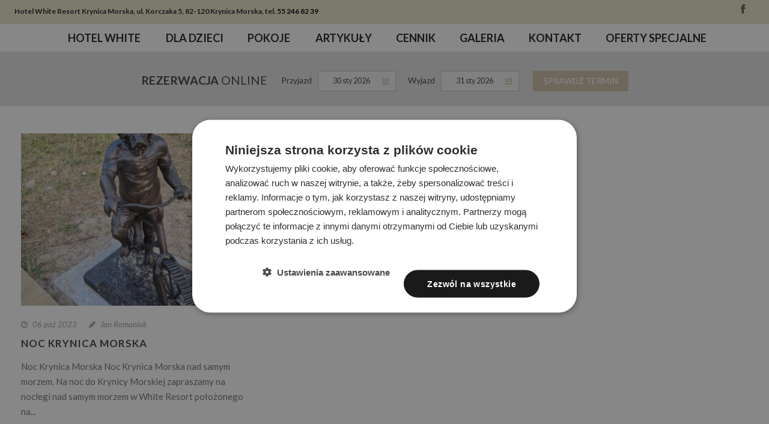

--- FILE ---
content_type: text/html; charset=UTF-8
request_url: https://krynicamorskahotele.pl/2023/10/06/
body_size: 19487
content:



<!DOCTYPE html>
<!--[if IE 7]><html class="ie ie7 ltie8 ltie9" lang="pl-PL"><![endif]-->
<!--[if IE 8]><html class="ie ie8 ltie9" lang="pl-PL"><![endif]-->
<!--[if !(IE 7) | !(IE 8)  ]><!-->
<html lang="pl-PL">
<!--<![endif]-->

<head>
	<meta charset="UTF-8" />
	<meta name="viewport" content="initial-scale=1.0" />	
		
	<link rel="pingback" href="https://krynicamorskahotele.pl/xmlrpc.php" />
	          <script>
            (function(d){
              var js, id = 'powr-js', ref = d.getElementsByTagName('script')[0];
              if (d.getElementById(id)) {return;}
              js = d.createElement('script'); js.id = id; js.async = true;
              js.src = '//www.powr.io/powr.js';
              js.setAttribute('powr-token','u92StR16BD1497457181');
              js.setAttribute('external-type','wordpress');
              ref.parentNode.insertBefore(js, ref);
            }(document));
          </script>
          <meta name='robots' content='noindex, follow' />

<!-- Google Tag Manager for WordPress by gtm4wp.com -->
<script data-cfasync="false" data-pagespeed-no-defer>
	var gtm4wp_datalayer_name = "dataLayer";
	var dataLayer = dataLayer || [];
</script>
<!-- End Google Tag Manager for WordPress by gtm4wp.com -->
	<!-- This site is optimized with the Yoast SEO Premium plugin v26.6 (Yoast SEO v26.8) - https://yoast.com/product/yoast-seo-premium-wordpress/ -->
	<title>6 października, 2023 - Hotel White Krynica Morska, noclegi nad morzem.</title>
	<meta property="og:locale" content="pl_PL" />
	<meta property="og:type" content="website" />
	<meta property="og:title" content="6 października, 2023" />
	<meta property="og:url" content="https://krynicamorskahotele.pl/2023/10/06/" />
	<meta property="og:site_name" content="Hotel White Krynica Morska, noclegi nad morzem." />
	<meta name="twitter:card" content="summary_large_image" />
	<script type="application/ld+json" class="yoast-schema-graph">{"@context":"https://schema.org","@graph":[{"@type":"CollectionPage","@id":"https://krynicamorskahotele.pl/2023/10/06/","url":"https://krynicamorskahotele.pl/2023/10/06/","name":"6 października, 2023 - Hotel White Krynica Morska, noclegi nad morzem.","isPartOf":{"@id":"https://krynicamorskahotele.pl/#website"},"primaryImageOfPage":{"@id":"https://krynicamorskahotele.pl/2023/10/06/#primaryimage"},"image":{"@id":"https://krynicamorskahotele.pl/2023/10/06/#primaryimage"},"thumbnailUrl":"https://krynicamorskahotele.pl/wp-content/uploads/2023/09/20230824_191814-scaled.jpg","breadcrumb":{"@id":"https://krynicamorskahotele.pl/2023/10/06/#breadcrumb"},"inLanguage":"pl-PL"},{"@type":"ImageObject","inLanguage":"pl-PL","@id":"https://krynicamorskahotele.pl/2023/10/06/#primaryimage","url":"https://krynicamorskahotele.pl/wp-content/uploads/2023/09/20230824_191814-scaled.jpg","contentUrl":"https://krynicamorskahotele.pl/wp-content/uploads/2023/09/20230824_191814-scaled.jpg","width":1440,"height":1920,"caption":"Noclegi Krynica Morska"},{"@type":"BreadcrumbList","@id":"https://krynicamorskahotele.pl/2023/10/06/#breadcrumb","itemListElement":[{"@type":"ListItem","position":1,"name":"Strona główna","item":"https://krynicamorskahotele.pl/"},{"@type":"ListItem","position":2,"name":"Archiwum dla 6 października, 2023"}]},{"@type":"WebSite","@id":"https://krynicamorskahotele.pl/#website","url":"https://krynicamorskahotele.pl/","name":"White","description":"hotele krynica morska nad samym morzem","publisher":{"@id":"https://krynicamorskahotele.pl/#/schema/person/ff24ef5a5c7c856fb07a3572608843e9"},"potentialAction":[{"@type":"SearchAction","target":{"@type":"EntryPoint","urlTemplate":"https://krynicamorskahotele.pl/?s={search_term_string}"},"query-input":{"@type":"PropertyValueSpecification","valueRequired":true,"valueName":"search_term_string"}}],"inLanguage":"pl-PL"},{"@type":["Person","Organization"],"@id":"https://krynicamorskahotele.pl/#/schema/person/ff24ef5a5c7c856fb07a3572608843e9","name":"Jan Romaniuk","image":{"@type":"ImageObject","inLanguage":"pl-PL","@id":"https://krynicamorskahotele.pl/#/schema/person/image/","url":"https://secure.gravatar.com/avatar/9f8b5bd3fc8ba64ffe027938b9550ff19a61746e2b3be6cdfe4fad098665717b?s=96&d=mm&r=g","contentUrl":"https://secure.gravatar.com/avatar/9f8b5bd3fc8ba64ffe027938b9550ff19a61746e2b3be6cdfe4fad098665717b?s=96&d=mm&r=g","caption":"Jan Romaniuk"},"logo":{"@id":"https://krynicamorskahotele.pl/#/schema/person/image/"}}]}</script>
	<!-- / Yoast SEO Premium plugin. -->


<link rel='dns-prefetch' href='//translate.google.com' />
<link rel='dns-prefetch' href='//fonts.googleapis.com' />
<link rel="alternate" type="application/rss+xml" title="Hotel White Krynica Morska, noclegi nad morzem. &raquo; Kanał z wpisami" href="https://krynicamorskahotele.pl/feed/" />
<link rel="alternate" type="application/rss+xml" title="Hotel White Krynica Morska, noclegi nad morzem. &raquo; Kanał z komentarzami" href="https://krynicamorskahotele.pl/comments/feed/" />
<style id='wp-img-auto-sizes-contain-inline-css' type='text/css'>
img:is([sizes=auto i],[sizes^="auto," i]){contain-intrinsic-size:3000px 1500px}
/*# sourceURL=wp-img-auto-sizes-contain-inline-css */
</style>
<style id='wp-emoji-styles-inline-css' type='text/css'>

	img.wp-smiley, img.emoji {
		display: inline !important;
		border: none !important;
		box-shadow: none !important;
		height: 1em !important;
		width: 1em !important;
		margin: 0 0.07em !important;
		vertical-align: -0.1em !important;
		background: none !important;
		padding: 0 !important;
	}
/*# sourceURL=wp-emoji-styles-inline-css */
</style>
<style id='wp-block-library-inline-css' type='text/css'>
:root{--wp-block-synced-color:#7a00df;--wp-block-synced-color--rgb:122,0,223;--wp-bound-block-color:var(--wp-block-synced-color);--wp-editor-canvas-background:#ddd;--wp-admin-theme-color:#007cba;--wp-admin-theme-color--rgb:0,124,186;--wp-admin-theme-color-darker-10:#006ba1;--wp-admin-theme-color-darker-10--rgb:0,107,160.5;--wp-admin-theme-color-darker-20:#005a87;--wp-admin-theme-color-darker-20--rgb:0,90,135;--wp-admin-border-width-focus:2px}@media (min-resolution:192dpi){:root{--wp-admin-border-width-focus:1.5px}}.wp-element-button{cursor:pointer}:root .has-very-light-gray-background-color{background-color:#eee}:root .has-very-dark-gray-background-color{background-color:#313131}:root .has-very-light-gray-color{color:#eee}:root .has-very-dark-gray-color{color:#313131}:root .has-vivid-green-cyan-to-vivid-cyan-blue-gradient-background{background:linear-gradient(135deg,#00d084,#0693e3)}:root .has-purple-crush-gradient-background{background:linear-gradient(135deg,#34e2e4,#4721fb 50%,#ab1dfe)}:root .has-hazy-dawn-gradient-background{background:linear-gradient(135deg,#faaca8,#dad0ec)}:root .has-subdued-olive-gradient-background{background:linear-gradient(135deg,#fafae1,#67a671)}:root .has-atomic-cream-gradient-background{background:linear-gradient(135deg,#fdd79a,#004a59)}:root .has-nightshade-gradient-background{background:linear-gradient(135deg,#330968,#31cdcf)}:root .has-midnight-gradient-background{background:linear-gradient(135deg,#020381,#2874fc)}:root{--wp--preset--font-size--normal:16px;--wp--preset--font-size--huge:42px}.has-regular-font-size{font-size:1em}.has-larger-font-size{font-size:2.625em}.has-normal-font-size{font-size:var(--wp--preset--font-size--normal)}.has-huge-font-size{font-size:var(--wp--preset--font-size--huge)}.has-text-align-center{text-align:center}.has-text-align-left{text-align:left}.has-text-align-right{text-align:right}.has-fit-text{white-space:nowrap!important}#end-resizable-editor-section{display:none}.aligncenter{clear:both}.items-justified-left{justify-content:flex-start}.items-justified-center{justify-content:center}.items-justified-right{justify-content:flex-end}.items-justified-space-between{justify-content:space-between}.screen-reader-text{border:0;clip-path:inset(50%);height:1px;margin:-1px;overflow:hidden;padding:0;position:absolute;width:1px;word-wrap:normal!important}.screen-reader-text:focus{background-color:#ddd;clip-path:none;color:#444;display:block;font-size:1em;height:auto;left:5px;line-height:normal;padding:15px 23px 14px;text-decoration:none;top:5px;width:auto;z-index:100000}html :where(.has-border-color){border-style:solid}html :where([style*=border-top-color]){border-top-style:solid}html :where([style*=border-right-color]){border-right-style:solid}html :where([style*=border-bottom-color]){border-bottom-style:solid}html :where([style*=border-left-color]){border-left-style:solid}html :where([style*=border-width]){border-style:solid}html :where([style*=border-top-width]){border-top-style:solid}html :where([style*=border-right-width]){border-right-style:solid}html :where([style*=border-bottom-width]){border-bottom-style:solid}html :where([style*=border-left-width]){border-left-style:solid}html :where(img[class*=wp-image-]){height:auto;max-width:100%}:where(figure){margin:0 0 1em}html :where(.is-position-sticky){--wp-admin--admin-bar--position-offset:var(--wp-admin--admin-bar--height,0px)}@media screen and (max-width:600px){html :where(.is-position-sticky){--wp-admin--admin-bar--position-offset:0px}}

/*# sourceURL=wp-block-library-inline-css */
</style><style id='global-styles-inline-css' type='text/css'>
:root{--wp--preset--aspect-ratio--square: 1;--wp--preset--aspect-ratio--4-3: 4/3;--wp--preset--aspect-ratio--3-4: 3/4;--wp--preset--aspect-ratio--3-2: 3/2;--wp--preset--aspect-ratio--2-3: 2/3;--wp--preset--aspect-ratio--16-9: 16/9;--wp--preset--aspect-ratio--9-16: 9/16;--wp--preset--color--black: #000000;--wp--preset--color--cyan-bluish-gray: #abb8c3;--wp--preset--color--white: #ffffff;--wp--preset--color--pale-pink: #f78da7;--wp--preset--color--vivid-red: #cf2e2e;--wp--preset--color--luminous-vivid-orange: #ff6900;--wp--preset--color--luminous-vivid-amber: #fcb900;--wp--preset--color--light-green-cyan: #7bdcb5;--wp--preset--color--vivid-green-cyan: #00d084;--wp--preset--color--pale-cyan-blue: #8ed1fc;--wp--preset--color--vivid-cyan-blue: #0693e3;--wp--preset--color--vivid-purple: #9b51e0;--wp--preset--gradient--vivid-cyan-blue-to-vivid-purple: linear-gradient(135deg,rgb(6,147,227) 0%,rgb(155,81,224) 100%);--wp--preset--gradient--light-green-cyan-to-vivid-green-cyan: linear-gradient(135deg,rgb(122,220,180) 0%,rgb(0,208,130) 100%);--wp--preset--gradient--luminous-vivid-amber-to-luminous-vivid-orange: linear-gradient(135deg,rgb(252,185,0) 0%,rgb(255,105,0) 100%);--wp--preset--gradient--luminous-vivid-orange-to-vivid-red: linear-gradient(135deg,rgb(255,105,0) 0%,rgb(207,46,46) 100%);--wp--preset--gradient--very-light-gray-to-cyan-bluish-gray: linear-gradient(135deg,rgb(238,238,238) 0%,rgb(169,184,195) 100%);--wp--preset--gradient--cool-to-warm-spectrum: linear-gradient(135deg,rgb(74,234,220) 0%,rgb(151,120,209) 20%,rgb(207,42,186) 40%,rgb(238,44,130) 60%,rgb(251,105,98) 80%,rgb(254,248,76) 100%);--wp--preset--gradient--blush-light-purple: linear-gradient(135deg,rgb(255,206,236) 0%,rgb(152,150,240) 100%);--wp--preset--gradient--blush-bordeaux: linear-gradient(135deg,rgb(254,205,165) 0%,rgb(254,45,45) 50%,rgb(107,0,62) 100%);--wp--preset--gradient--luminous-dusk: linear-gradient(135deg,rgb(255,203,112) 0%,rgb(199,81,192) 50%,rgb(65,88,208) 100%);--wp--preset--gradient--pale-ocean: linear-gradient(135deg,rgb(255,245,203) 0%,rgb(182,227,212) 50%,rgb(51,167,181) 100%);--wp--preset--gradient--electric-grass: linear-gradient(135deg,rgb(202,248,128) 0%,rgb(113,206,126) 100%);--wp--preset--gradient--midnight: linear-gradient(135deg,rgb(2,3,129) 0%,rgb(40,116,252) 100%);--wp--preset--font-size--small: 13px;--wp--preset--font-size--medium: 20px;--wp--preset--font-size--large: 36px;--wp--preset--font-size--x-large: 42px;--wp--preset--spacing--20: 0.44rem;--wp--preset--spacing--30: 0.67rem;--wp--preset--spacing--40: 1rem;--wp--preset--spacing--50: 1.5rem;--wp--preset--spacing--60: 2.25rem;--wp--preset--spacing--70: 3.38rem;--wp--preset--spacing--80: 5.06rem;--wp--preset--shadow--natural: 6px 6px 9px rgba(0, 0, 0, 0.2);--wp--preset--shadow--deep: 12px 12px 50px rgba(0, 0, 0, 0.4);--wp--preset--shadow--sharp: 6px 6px 0px rgba(0, 0, 0, 0.2);--wp--preset--shadow--outlined: 6px 6px 0px -3px rgb(255, 255, 255), 6px 6px rgb(0, 0, 0);--wp--preset--shadow--crisp: 6px 6px 0px rgb(0, 0, 0);}:where(.is-layout-flex){gap: 0.5em;}:where(.is-layout-grid){gap: 0.5em;}body .is-layout-flex{display: flex;}.is-layout-flex{flex-wrap: wrap;align-items: center;}.is-layout-flex > :is(*, div){margin: 0;}body .is-layout-grid{display: grid;}.is-layout-grid > :is(*, div){margin: 0;}:where(.wp-block-columns.is-layout-flex){gap: 2em;}:where(.wp-block-columns.is-layout-grid){gap: 2em;}:where(.wp-block-post-template.is-layout-flex){gap: 1.25em;}:where(.wp-block-post-template.is-layout-grid){gap: 1.25em;}.has-black-color{color: var(--wp--preset--color--black) !important;}.has-cyan-bluish-gray-color{color: var(--wp--preset--color--cyan-bluish-gray) !important;}.has-white-color{color: var(--wp--preset--color--white) !important;}.has-pale-pink-color{color: var(--wp--preset--color--pale-pink) !important;}.has-vivid-red-color{color: var(--wp--preset--color--vivid-red) !important;}.has-luminous-vivid-orange-color{color: var(--wp--preset--color--luminous-vivid-orange) !important;}.has-luminous-vivid-amber-color{color: var(--wp--preset--color--luminous-vivid-amber) !important;}.has-light-green-cyan-color{color: var(--wp--preset--color--light-green-cyan) !important;}.has-vivid-green-cyan-color{color: var(--wp--preset--color--vivid-green-cyan) !important;}.has-pale-cyan-blue-color{color: var(--wp--preset--color--pale-cyan-blue) !important;}.has-vivid-cyan-blue-color{color: var(--wp--preset--color--vivid-cyan-blue) !important;}.has-vivid-purple-color{color: var(--wp--preset--color--vivid-purple) !important;}.has-black-background-color{background-color: var(--wp--preset--color--black) !important;}.has-cyan-bluish-gray-background-color{background-color: var(--wp--preset--color--cyan-bluish-gray) !important;}.has-white-background-color{background-color: var(--wp--preset--color--white) !important;}.has-pale-pink-background-color{background-color: var(--wp--preset--color--pale-pink) !important;}.has-vivid-red-background-color{background-color: var(--wp--preset--color--vivid-red) !important;}.has-luminous-vivid-orange-background-color{background-color: var(--wp--preset--color--luminous-vivid-orange) !important;}.has-luminous-vivid-amber-background-color{background-color: var(--wp--preset--color--luminous-vivid-amber) !important;}.has-light-green-cyan-background-color{background-color: var(--wp--preset--color--light-green-cyan) !important;}.has-vivid-green-cyan-background-color{background-color: var(--wp--preset--color--vivid-green-cyan) !important;}.has-pale-cyan-blue-background-color{background-color: var(--wp--preset--color--pale-cyan-blue) !important;}.has-vivid-cyan-blue-background-color{background-color: var(--wp--preset--color--vivid-cyan-blue) !important;}.has-vivid-purple-background-color{background-color: var(--wp--preset--color--vivid-purple) !important;}.has-black-border-color{border-color: var(--wp--preset--color--black) !important;}.has-cyan-bluish-gray-border-color{border-color: var(--wp--preset--color--cyan-bluish-gray) !important;}.has-white-border-color{border-color: var(--wp--preset--color--white) !important;}.has-pale-pink-border-color{border-color: var(--wp--preset--color--pale-pink) !important;}.has-vivid-red-border-color{border-color: var(--wp--preset--color--vivid-red) !important;}.has-luminous-vivid-orange-border-color{border-color: var(--wp--preset--color--luminous-vivid-orange) !important;}.has-luminous-vivid-amber-border-color{border-color: var(--wp--preset--color--luminous-vivid-amber) !important;}.has-light-green-cyan-border-color{border-color: var(--wp--preset--color--light-green-cyan) !important;}.has-vivid-green-cyan-border-color{border-color: var(--wp--preset--color--vivid-green-cyan) !important;}.has-pale-cyan-blue-border-color{border-color: var(--wp--preset--color--pale-cyan-blue) !important;}.has-vivid-cyan-blue-border-color{border-color: var(--wp--preset--color--vivid-cyan-blue) !important;}.has-vivid-purple-border-color{border-color: var(--wp--preset--color--vivid-purple) !important;}.has-vivid-cyan-blue-to-vivid-purple-gradient-background{background: var(--wp--preset--gradient--vivid-cyan-blue-to-vivid-purple) !important;}.has-light-green-cyan-to-vivid-green-cyan-gradient-background{background: var(--wp--preset--gradient--light-green-cyan-to-vivid-green-cyan) !important;}.has-luminous-vivid-amber-to-luminous-vivid-orange-gradient-background{background: var(--wp--preset--gradient--luminous-vivid-amber-to-luminous-vivid-orange) !important;}.has-luminous-vivid-orange-to-vivid-red-gradient-background{background: var(--wp--preset--gradient--luminous-vivid-orange-to-vivid-red) !important;}.has-very-light-gray-to-cyan-bluish-gray-gradient-background{background: var(--wp--preset--gradient--very-light-gray-to-cyan-bluish-gray) !important;}.has-cool-to-warm-spectrum-gradient-background{background: var(--wp--preset--gradient--cool-to-warm-spectrum) !important;}.has-blush-light-purple-gradient-background{background: var(--wp--preset--gradient--blush-light-purple) !important;}.has-blush-bordeaux-gradient-background{background: var(--wp--preset--gradient--blush-bordeaux) !important;}.has-luminous-dusk-gradient-background{background: var(--wp--preset--gradient--luminous-dusk) !important;}.has-pale-ocean-gradient-background{background: var(--wp--preset--gradient--pale-ocean) !important;}.has-electric-grass-gradient-background{background: var(--wp--preset--gradient--electric-grass) !important;}.has-midnight-gradient-background{background: var(--wp--preset--gradient--midnight) !important;}.has-small-font-size{font-size: var(--wp--preset--font-size--small) !important;}.has-medium-font-size{font-size: var(--wp--preset--font-size--medium) !important;}.has-large-font-size{font-size: var(--wp--preset--font-size--large) !important;}.has-x-large-font-size{font-size: var(--wp--preset--font-size--x-large) !important;}
/*# sourceURL=global-styles-inline-css */
</style>

<style id='classic-theme-styles-inline-css' type='text/css'>
/*! This file is auto-generated */
.wp-block-button__link{color:#fff;background-color:#32373c;border-radius:9999px;box-shadow:none;text-decoration:none;padding:calc(.667em + 2px) calc(1.333em + 2px);font-size:1.125em}.wp-block-file__button{background:#32373c;color:#fff;text-decoration:none}
/*# sourceURL=/wp-includes/css/classic-themes.min.css */
</style>
<link rel='stylesheet' id='inf-font-awesome-css' href='https://krynicamorskahotele.pl/wp-content/plugins/blog-designer-pack/assets/css/font-awesome.min.css?ver=4.0.8' type='text/css' media='all' />
<link rel='stylesheet' id='owl-carousel-css' href='https://krynicamorskahotele.pl/wp-content/plugins/blog-designer-pack/assets/css/owl.carousel.min.css?ver=4.0.8' type='text/css' media='all' />
<link rel='stylesheet' id='bdpp-public-style-css' href='https://krynicamorskahotele.pl/wp-content/plugins/blog-designer-pack/assets/css/bdpp-public.min.css?ver=4.0.8' type='text/css' media='all' />
<link rel='stylesheet' id='contact-form-7-css' href='https://krynicamorskahotele.pl/wp-content/plugins/contact-form-7/includes/css/styles.css?ver=6.1.4' type='text/css' media='all' />
<link rel='stylesheet' id='hotel-style-css' href='https://krynicamorskahotele.pl/wp-content/plugins/gdlr-hostel/gdlr-hotel.css?ver=6.9' type='text/css' media='all' />
<link rel='stylesheet' id='google-language-translator-css' href='https://krynicamorskahotele.pl/wp-content/plugins/google-language-translator/css/style.css?ver=6.0.20' type='text/css' media='' />
<link rel='stylesheet' id='style-css' href='https://krynicamorskahotele.pl/wp-content/themes/hotelmaster/style.css?ver=6.9' type='text/css' media='all' />
<link rel='stylesheet' id='Lato-google-font-css' href='https://fonts.googleapis.com/css?family=Lato%3A100%2C100italic%2C300%2C300italic%2Cregular%2Citalic%2C700%2C700italic%2C900%2C900italic&#038;subset=latin-ext%2Clatin&#038;ver=6.9' type='text/css' media='all' />
<link rel='stylesheet' id='superfish-css' href='https://krynicamorskahotele.pl/wp-content/themes/hotelmaster/plugins/superfish/css/superfish.css?ver=6.9' type='text/css' media='all' />
<link rel='stylesheet' id='dlmenu-css' href='https://krynicamorskahotele.pl/wp-content/themes/hotelmaster/plugins/dl-menu/component.css?ver=6.9' type='text/css' media='all' />
<link rel='stylesheet' id='font-awesome-css' href='https://krynicamorskahotele.pl/wp-content/themes/hotelmaster/plugins/font-awesome-new/css/font-awesome.min.css?ver=6.9' type='text/css' media='all' />
<link rel='stylesheet' id='jquery-fancybox-css' href='https://krynicamorskahotele.pl/wp-content/themes/hotelmaster/plugins/fancybox/jquery.fancybox.css?ver=6.9' type='text/css' media='all' />
<link rel='stylesheet' id='hotelmaster-flexslider-css' href='https://krynicamorskahotele.pl/wp-content/themes/hotelmaster/plugins/flexslider/flexslider.css?ver=6.9' type='text/css' media='all' />
<link rel='stylesheet' id='style-responsive-css' href='https://krynicamorskahotele.pl/wp-content/themes/hotelmaster/stylesheet/style-responsive.css?ver=6.9' type='text/css' media='all' />
<link rel='stylesheet' id='style-custom-css' href='https://krynicamorskahotele.pl/wp-content/themes/hotelmaster/stylesheet/style-custom.css?1720166345&#038;ver=6.9' type='text/css' media='all' />
<link rel='stylesheet' id='tablepress-default-css' href='https://krynicamorskahotele.pl/wp-content/tablepress-combined.min.css?ver=55' type='text/css' media='all' />
<script type="text/javascript" src="https://krynicamorskahotele.pl/wp-content/plugins/360-image/dist/aframe-v1.0.4.min.js?ver=6.9" id="algori_360_image-cgb-a-frame-js-js"></script>
<script type="text/javascript" src="https://krynicamorskahotele.pl/wp-includes/js/jquery/jquery.min.js?ver=3.7.1" id="jquery-core-js"></script>
<script type="text/javascript" src="https://krynicamorskahotele.pl/wp-includes/js/jquery/jquery-migrate.min.js?ver=3.4.1" id="jquery-migrate-js"></script>
<link rel="https://api.w.org/" href="https://krynicamorskahotele.pl/wp-json/" /><link rel="EditURI" type="application/rsd+xml" title="RSD" href="https://krynicamorskahotele.pl/xmlrpc.php?rsd" />
<meta name="generator" content="WordPress 6.9" />
<!-- start Simple Custom CSS and JS -->
<script type="application/ld+json">
{
  "@context": "https://schema.org",
  "@type": "LocalBusiness",
  "name": "Hotel White – Noclegi Krynica Morska",
  "@id": "https://krynicamorskahotele.pl/",
  "url": "https://krynicamorskahotele.pl/",
  "description": "Hotel White – Noclegi Krynica Morska",
  "address": {
    "@type": "PostalAddress",
    "addressLocality": "Krynica Morska",
    "addressRegion": "Województwo Pomorskie",
    "postalCode": "82-120",
    "streetAddress": "Korczaka 5",
    "addressCountry": "PL",
    "telephone": "+48552468239"
  },
  "makesOffer": [
"Hotel na wydłużony pobyt",
"wypożyczalnia rowerów",
"noclegi z całodziennym wyżywieniem",
"restauracja",
"hotel blisko morza",
"Hotel z całodziennym wyżywieniem nad samym morzem Krynica Morska",
"hotel nad morzem",
"Wielkanoc Krynica Morska",
"Hotele Krynica Morska",
"Hotele nad morzem z wyżywieniem.",
"Krynica Morska noclegi",
"noclegi Krynica Morska",
"Krynica Morska hotel",
"hotel Krynica Morska",
"Hotel",
"noclegi blisko morza",
"noclegi nad morzem",
"Hotel resortowy",
"Noclegi ze śniadaniem",
"Apartament wczasowy",
"Apartament wakacyjny",
"Studio 4 osoby z klimatyzacją",
"Apartamenty wczasowe",
"Pokój 2 osobowy z klimatyzacją",
"Dom wypoczynkowy dla niepalących"
  ],
  "openingHoursSpecification": [
    {
      "@type": "OpeningHoursSpecification",
      "dayOfWeek": [
        "Monday",
        "Tuesday",
        "Wednesday",
        "Thursday",
        "Friday",
        "Saturday",
        "Sunday"
      ],
          "opens": "00:00",
          "closes": "23:59"
    }
  ],
  "sameAs": [
    "https://www.agoda.com/pl-pl/white-resort/hotel/krynica-morska-pl.html?cid=1844104&ds=tXTQjaSrxcdWNCMG",
    "https://www.trivago.pl/pl/oar/hotel-white-resort-krynica-morska?search=100-4538092",
    "https://www.kayak.pl/Krynica-Morska-Hotele-White-Resort.2385626.ksp",
    "https://www.urlop.pl/hotele/polska/mierzeja-wislana/krynica-morska/white-resort-htl21695/",
    "https://meteor-turystyka.pl/whitehotel-krynica-morska,krynica-morska.html",
    "https://kwaternica.pl/offers/show/138",
    "https://www.momondo.pl/hotele/krynica-morska/White-Resort.mhd2385626.ksp",
    "https://www.wakacje.pl/hotele/polska/white-resort-37607.html?srsltid=AfmBOoqe9imogN9VhpSkU9rHG2rAXaL3fyatAtI4WPEQU9BXQZ8oLo5I",
    "https://nadmorze.pl/noclegi/krynica-morska/bg/241303/",
    "https://white.allpomeraniahotels.com/pl/",
    "https://namierzeje.pl/advert/hotel-white-%E2%80%A2-krynica-morska/",
    "https://whiteresort.nocujmy.pl/",
    "https://noclegiwkrynicymorskiej.pl/obiekty/white-resort/",
    "https://hotelekrynicamorska.pl/hotel-white-resort-krynica-morska-hotel-najblizej-morza-noclegi-przy-samej-plazy/",
    "https://maps.app.goo.gl/3rr7GaooN9tjHQqv5",
    "https://whiteresort.fajnewczasy.com/",
    "https://www.booking.com/hotel/pl/white.pl.html",
    "https://white-hotel-krynica-morska.booked.com.pl/",
    "https://www.krynicamorska.com/white-resort-b1d037a8",
    "https://www.facebook.com/whitehotelkrynicamorska/",
    "https://www.krynica.info.pl/white-hotel",
    "https://www.brownbook.net/business/53911027/hotel-white-krynica-morska/",
    "https://tylkofirmy.pl/firma,f7594",
    "https://www.firmypolski.pl/firma/hotel_white_krynica_morska",
    "https://honaro.pl/pl/about/83773,Hotel-White-%E2%80%93-Krynica-Morska,Hotele",
    "https://www.hotfrog.pl/company/5c89bdb6f1513705c1957b8edbd09bdd",
    "https://twojeopinie.com/hotel-white-krynica-morska",
    "https://www.top-rated.online/cities/Krynica+Morska/place/p/5695935/Hotel+White+%E2%80%93+Krynica+Morska",
    "https://www.olsztyn.com.pl/pokaz-firme,podglad,5360,e408b79acbb06cbb7af6379824c37e7e.html",
    "https://i.pl/hotel-white-noclegi-krynica-morska/kf/655093",
"https://dzienniklodzki.pl/hotel-white-noclegi-krynica-morska/kf/655093",
"https://echodnia.eu/hotel-white-noclegi-krynica-morska/kf/655093",
"https://dziennikpolski24.pl/hotel-white-noclegi-krynica-morska/kf/655093",
"https://gloswielkopolski.pl/hotel-white-noclegi-krynica-morska/kf/655093",
"https://expressbydgoski.pl/hotel-white-noclegi-krynica-morska/kf/655093",
"https://warszawa.naszemiasto.pl/hotel-white-noclegi-krynica-morska/kf/655093",
"https://gdansk.naszemiasto.pl/hotel-white-noclegi-krynica-morska/kf/655093",
"https://gdynia.naszemiasto.pl/hotel-white-noclegi-krynica-morska/kf/655093",
"https://sopot.naszemiasto.pl/hotel-white-noclegi-krynica-morska/kf/655093",
"https://wejherowo.naszemiasto.pl/hotel-white-noclegi-krynica-morska/kf/655093",
"https://tczew.naszemiasto.pl/hotel-white-noclegi-krynica-morska/kf/655093",
"https://lodz.naszemiasto.pl/hotel-white-noclegi-krynica-morska/kf/655093",
"https://pabianice.naszemiasto.pl/hotel-white-noclegi-krynica-morska/kf/655093",
"https://zgierz.naszemiasto.pl/hotel-white-noclegi-krynica-morska/kf/655093",
"https://lowicz.naszemiasto.pl/hotel-white-noclegi-krynica-morska/kf/655093",
"https://tomaszowmazowiecki.naszemiasto.pl/hotel-white-noclegi-krynica-morska/kf/655093",
"https://tarnow.naszemiasto.pl/hotel-white-noclegi-krynica-morska/kf/655093",
"https://debica.naszemiasto.pl/hotel-white-noclegi-krynica-morska/kf/655093",
"https://brzesko.naszemiasto.pl/hotel-white-noclegi-krynica-morska/kf/655093",
"https://bochnia.naszemiasto.pl/hotel-white-noclegi-krynica-morska/kf/655093",
"https://jaslo.naszemiasto.pl/hotel-white-noclegi-krynica-morska/kf/655093",
"https://dziennikzachodni.pl/hotel-white-noclegi-krynica-morska/kf/655093",
"https://katowice.naszemiasto.pl/hotel-white-noclegi-krynica-morska/kf/655093",
"https://bytom.naszemiasto.pl/hotel-white-noclegi-krynica-morska/kf/655093",
"https://gliwice.naszemiasto.pl/hotel-white-noclegi-krynica-morska/kf/655093",
"https://dabrowagornicza.naszemiasto.pl/hotel-white-noclegi-krynica-morska/kf/655093",
"https://tychy.naszemiasto.pl/hotel-white-noclegi-krynica-morska/kf/655093",
"https://kielce.naszemiasto.pl/hotel-white-noclegi-krynica-morska/kf/655093",
"https://buskozdroj.naszemiasto.pl/hotel-white-noclegi-krynica-morska/kf/655093",
"https://ostrowiecswietokrzyski.naszemiasto.pl/hotel-white-noclegi-krynica-morska/kf/655093",
"https://skarzyskokamienna.naszemiasto.pl/hotel-white-noclegi-krynica-morska/kf/655093",
"https://jedrzejow.naszemiasto.pl/hotel-white-noclegi-krynica-morska/kf/655093",
"https://bydgoszcz.naszemiasto.pl/hotel-white-noclegi-krynica-morska/kf/655093",
"https://torun.naszemiasto.pl/hotel-white-noclegi-krynica-morska/kf/655093",
"https://znin.naszemiasto.pl/hotel-white-noclegi-krynica-morska/kf/655093",
"https://inowroclaw.naszemiasto.pl/hotel-white-noclegi-krynica-morska/kf/655093",
"https://swiecie.naszemiasto.pl/hotel-white-noclegi-krynica-morska/kf/655093",
"https://piotrkowtrybunalski.naszemiasto.pl/hotel-white-noclegi-krynica-morska/kf/655093",
"https://opoczno.naszemiasto.pl/hotel-white-noclegi-krynica-morska/kf/655093",
"https://belchatow.naszemiasto.pl/hotel-white-noclegi-krynica-morska/kf/655093",
"https://pabianice.naszemiasto.pl/hotel-white-noclegi-krynica-morska/kf/655093",
"https://krakow.naszemiasto.pl/hotel-white-noclegi-krynica-morska/kf/655093",
"https://wadowice.naszemiasto.pl/hotel-white-noclegi-krynica-morska/kf/655093",
"https://chrzanow.naszemiasto.pl/hotel-white-noclegi-krynica-morska/kf/655093",
"https://wieliczka.naszemiasto.pl/hotel-white-noclegi-krynica-morska/kf/655093",
"https://skawina.naszemiasto.pl/hotel-white-noclegi-krynica-morska/kf/655093",
"https://gazetalubuska.pl/hotel-white-noclegi-krynica-morska/kf/655093",
"https://zielonagora.naszemiasto.pl/hotel-white-noclegi-krynica-morska/kf/655093",
"https://gorzowwielkopolski.naszemiasto.pl/hotel-white-noclegi-krynica-morska/kf/655093",
"https://swiebodzin.naszemiasto.pl/hotel-white-noclegi-krynica-morska/kf/655093",
"https://nowasol.naszemiasto.pl/hotel-white-noclegi-krynica-morska/kf/655093",
"https://glogow.naszemiasto.pl/hotel-white-noclegi-krynica-morska/kf/655093",
"https://pomorska.pl/hotel-white-noclegi-krynica-morska/kf/655093",
"https://wloclawek.naszemiasto.pl/hotel-white-noclegi-krynica-morska/kf/655093",
"https://plock.naszemiasto.pl/hotel-white-noclegi-krynica-morska/kf/655093",
"https://grudziadz.naszemiasto.pl/hotel-white-noclegi-krynica-morska/kf/655093",
"https://gazetawroclawska.pl/hotel-white-noclegi-krynica-morska/kf/655093",
"https://wroclaw.naszemiasto.pl/hotel-white-noclegi-krynica-morska/kf/655093",
"https://olesnica.naszemiasto.pl/hotel-white-noclegi-krynica-morska/kf/655093",
"https://legnica.naszemiasto.pl/hotel-white-noclegi-krynica-morska/kf/655093",
"https://lubin.naszemiasto.pl/hotel-white-noclegi-krynica-morska/kf/655093",
"https://walbrzych.naszemiasto.pl/hotel-white-noclegi-krynica-morska/kf/655093",
"https://wspolczesna.pl/hotel-white-noclegi-krynica-morska/kf/655093",
"https://suwalki.naszemiasto.pl/hotel-white-noclegi-krynica-morska/kf/655093",
"https://bielskpodlaski.naszemiasto.pl/hotel-white-noclegi-krynica-morska/kf/655093",
"https://goldap.naszemiasto.pl/hotel-white-noclegi-krynica-morska/kf/655093",
"https://olecko.naszemiasto.pl/hotel-white-noclegi-krynica-morska/kf/655093",
"https://elk.naszemiasto.pl/hotel-white-noclegi-krynica-morska/kf/655093",
"https://koszalin.naszemiasto.pl/hotel-white-noclegi-krynica-morska/kf/655093",
"https://slupsk.naszemiasto.pl/hotel-white-noclegi-krynica-morska/kf/655093",
"https://darlowo.naszemiasto.pl/hotel-white-noclegi-krynica-morska/kf/655093",
"https://kolobrzeg.naszemiasto.pl/hotel-white-noclegi-krynica-morska/kf/655093",
"https://szczecinek.naszemiasto.pl/hotel-white-noclegi-krynica-morska/kf/655093",
"https://gp24.pl/hotel-white-noclegi-krynica-morska/kf/655093",
"https://gk24.pl/hotel-white-noclegi-krynica-morska/kf/655093",
"https://bytow.naszemiasto.pl/hotel-white-noclegi-krynica-morska/kf/655093",
"https://ustka.naszemiasto.pl/hotel-white-noclegi-krynica-morska/kf/655093",
"https://gs24.pl/hotel-white-noclegi-krynica-morska/kf/655093",
"https://police.naszemiasto.pl/hotel-white-noclegi-krynica-morska/kf/655093",
"https://stargard.naszemiasto.pl/hotel-white-noclegi-krynica-morska/kf/655093",
"https://goleniow.naszemiasto.pl/hotel-white-noclegi-krynica-morska/kf/655093",
"https://mysliborz.naszemiasto.pl/hotel-white-noclegi-krynica-morska/kf/655093",
"https://szczecin.naszemiasto.pl/hotel-white-noclegi-krynica-morska/kf/655093",
"https://lebork.naszemiasto.pl/hotel-white-noclegi-krynica-morska/kf/655093",
"https://gloswielkopolski.pl/hotel-white-noclegi-krynica-morska/kf/655093",
"https://wrzesnia.naszemiasto.pl/hotel-white-noclegi-krynica-morska/kf/655093",
"https://koscian.naszemiasto.pl/hotel-white-noclegi-krynica-morska/kf/655093",
"https://oborniki.naszemiasto.pl/hotel-white-noclegi-krynica-morska/kf/655093",
"https://gniezno.naszemiasto.pl/hotel-white-noclegi-krynica-morska/kf/655093",
"https://poznan.naszemiasto.pl/hotel-white-noclegi-krynica-morska/kf/655093",
"https://kurierlubelski.pl/hotel-white-noclegi-krynica-morska/kf/655093",
"https://krasnystaw.naszemiasto.pl/hotel-white-noclegi-krynica-morska/kf/655093",
"https://chelm.naszemiasto.pl/hotel-white-noclegi-krynica-morska/kf/655093",
"https://lubartow.naszemiasto.pl/hotel-white-noclegi-krynica-morska/kf/655093",
"https://pulawy.naszemiasto.pl/hotel-white-noclegi-krynica-morska/kf/655093",
"https://lublin.naszemiasto.pl/hotel-white-noclegi-krynica-morska/kf/655093",
"https://zambrow.naszemiasto.pl/hotel-white-noclegi-krynica-morska/kf/655093",
"https://augustow.naszemiasto.pl/hotel-white-noclegi-krynica-morska/kf/655093",
"https://sokolka.naszemiasto.pl/hotel-white-noclegi-krynica-morska/kf/655093",
"https://bialystok.naszemiasto.pl/hotel-white-noclegi-krynica-morska/kf/655093",
"https://nto.pl/hotel-white-noclegi-krynica-morska/kf/655093",
"https://opole.naszemiasto.pl/hotel-white-noclegi-krynica-morska/kf/655093",
"https://krapkowice.naszemiasto.pl/hotel-white-noclegi-krynica-morska/kf/655093",
"https://nysa.naszemiasto.pl/hotel-white-noclegi-krynica-morska/kf/655093",
"https://strzelceopolskie.naszemiasto.pl/hotel-white-noclegi-krynica-morska/kf/655093",
"https://brzeg.naszemiasto.pl/hotel-white-noclegi-krynica-morska/kf/655093",
"https://nowiny24.pl/hotel-white-noclegi-krynica-morska/kf/655093",
"https://rzeszow.naszemiasto.pl/hotel-white-noclegi-krynica-morska/kf/655093",
"https://przemysl.naszemiasto.pl/hotel-white-noclegi-krynica-morska/kf/655093",
"https://jaroslaw.naszemiasto.pl/hotel-white-noclegi-krynica-morska/kf/655093",
"https://krosno.naszemiasto.pl/hotel-white-noclegi-krynica-morska/kf/655093",
"https://nowosci.com.pl/hotel-white-noclegi-krynica-morska/kf/655093",
"https://ostroleka.naszemiasto.pl/hotel-white-noclegi-krynica-morska/kf/655093",
"https://przasnysz.naszemiasto.pl/hotel-white-noclegi-krynica-morska/kf/655093",
"https://makowmazowiecki.naszemiasto.pl/hotel-white-noclegi-krynica-morska/kf/655093",
"https://wyszkow.naszemiasto.pl/hotel-white-noclegi-krynica-morska/kf/655093",
"https://lomza.naszemiasto.pl/hotel-white-noclegi-krynica-morska/kf/655093",
"https://gazetakrakowska.pl/hotel-white-noclegi-krynica-morska/kf/655093",
"https://czestochowa.naszemiasto.pl/hotel-white-noclegi-krynica-morska/kf/655093",
"https://klobuck.naszemiasto.pl/hotel-white-noclegi-krynica-morska/kf/655093",
"https://wloszczowa.naszemiasto.pl/hotel-white-noclegi-krynica-morska/kf/655093",
"https://koniecpol.naszemiasto.pl/hotel-white-noclegi-krynica-morska/kf/655093",
"https://olsztyn.naszemiasto.pl/hotel-white-noclegi-krynica-morska/kf/655093",
"https://elblag.naszemiasto.pl/hotel-white-noclegi-krynica-morska/kf/655093",
"https://bielskobiala.naszemiasto.pl/hotel-white-noclegi-krynica-morska/kf/655093",
"https://zywiec.naszemiasto.pl/hotel-white-noclegi-krynica-morska/kf/655093",
"https://naszemiasto.pl/hotel-white-noclegi-krynica-morska/kf/655093",
"https://expressilustrowany.pl/hotel-white-noclegi-krynica-morska/kf/655093",
"https://dziennikbaltycki.pl/hotel-white-noclegi-krynica-morska/kf/655093",
"https://poranny.pl/hotel-white-noclegi-krynica-morska/kf/655093",
"https://wabrzezno.naszemiasto.pl/hotel-white-noclegi-krynica-morska/kf/655093",
"https://jarocin.naszemiasto.pl/hotel-white-noclegi-krynica-morska/kf/655093",
"https://kedzierzynkozle.naszemiasto.pl/hotel-white-noclegi-krynica-morska/kf/655093",
"https://bystrzycaklodzka.naszemiasto.pl/hotel-white-noclegi-krynica-morska/kf/655093",
"https://koronowo.naszemiasto.pl/hotel-white-noclegi-krynica-morska/kf/655093",
"https://pruszkow.naszemiasto.pl/hotel-white-noclegi-krynica-morska/kf/655093",
"https://jaworzno.naszemiasto.pl/hotel-white-noclegi-krynica-morska/kf/655093",
"https://zabrze.naszemiasto.pl/hotel-white-noclegi-krynica-morska/kf/655093",
"https://zyrardow.naszemiasto.pl/hotel-white-noclegi-krynica-morska/kf/655093",
"https://szklarskaporeba.naszemiasto.pl/hotel-white-noclegi-krynica-morska/kf/655093",
"https://jeleniagora.naszemiasto.pl/hotel-white-noclegi-krynica-morska/kf/655093",
"https://legionowo.naszemiasto.pl/hotel-white-noclegi-krynica-morska/kf/655093",
"https://lomianki.naszemiasto.pl/hotel-white-noclegi-krynica-morska/kf/655093",
"https://zakopane.naszemiasto.pl/hotel-white-noclegi-krynica-morska/kf/655093",
"https://barlinek.naszemiasto.pl/hotel-white-noclegi-krynica-morska/kf/655093",
"https://wisla.naszemiasto.pl/hotel-white-noclegi-krynica-morska/kf/655093",
"https://reda.naszemiasto.pl/hotel-white-noclegi-krynica-morska/kf/655093",
"https://jelczlaskowice.naszemiasto.pl/hotel-white-noclegi-krynica-morska/kf/655093",
"https://skierniewice.naszemiasto.pl/hotel-white-noclegi-krynica-morska/kf/655093",
"https://siedlce.naszemiasto.pl/hotel-white-noclegi-krynica-morska/kf/655093",
"https://tuszyn.naszemiasto.pl/hotel-white-noclegi-krynica-morska/kf/655093",
"https://boleslawiec.naszemiasto.pl/hotel-white-noclegi-krynica-morska/kf/655093",
"https://starysacz.naszemiasto.pl/hotel-white-noclegi-krynica-morska/kf/655093",
"https://sulejowek.naszemiasto.pl/hotel-white-noclegi-krynica-morska/kf/655093",
"https://zory.naszemiasto.pl/hotel-white-noclegi-krynica-morska/kf/655093",
"https://piaseczno.naszemiasto.pl/hotel-white-noclegi-krynica-morska/kf/655093",
"https://olsztynek.naszemiasto.pl/hotel-white-noclegi-krynica-morska/kf/655093",
"https://ostroda.naszemiasto.pl/hotel-white-noclegi-krynica-morska/kf/655093",
"https://czechowicedziedzice.naszemiasto.pl/hotel-white-noclegi-krynica-morska/kf/655093",
"https://pila.naszemiasto.pl/hotel-white-noclegi-krynica-morska/kf/655093",
"https://krynicamorska.naszemiasto.pl/hotel-white-noclegi-krynica-morska/kf/655093",
"https://naklonadnotecia.naszemiasto.pl/hotel-white-noclegi-krynica-morska/kf/655093",
"https://gryfino.naszemiasto.pl/hotel-white-noclegi-krynica-morska/kf/655093",
"https://trzebnica.naszemiasto.pl/hotel-white-noclegi-krynica-morska/kf/655093",
"https://olawa.naszemiasto.pl/hotel-white-noclegi-krynica-morska/kf/655093",
"https://raciborz.naszemiasto.pl/hotel-white-noclegi-krynica-morska/kf/655093",
"https://myslowice.naszemiasto.pl/hotel-white-noclegi-krynica-morska/kf/655093",
"https://rudaslaska.naszemiasto.pl/hotel-white-noclegi-krynica-morska/kf/655093",
"https://nowydwormazowiecki.naszemiasto.pl/hotel-white-noclegi-krynica-morska/kf/655093",
"https://starogardgdanski.naszemiasto.pl/hotel-white-noclegi-krynica-morska/kf/655093",
"https://radzymin.naszemiasto.pl/hotel-white-noclegi-krynica-morska/kf/655093",
"https://pruszczgdanski.naszemiasto.pl/hotel-white-noclegi-krynica-morska/kf/655093",
"https://zukowo.naszemiasto.pl/hotel-white-noclegi-krynica-morska/kf/655093",
"https://strzegom.naszemiasto.pl/hotel-white-noclegi-krynica-morska/kf/655093",
"https://swiebodzice.naszemiasto.pl/hotel-white-noclegi-krynica-morska/kf/655093",
"https://soleckujawski.naszemiasto.pl/hotel-white-noclegi-krynica-morska/kf/655093",
"https://gostynin.naszemiasto.pl/hotel-white-noclegi-krynica-morska/kf/655093",
"https://sochaczew.naszemiasto.pl/hotel-white-noclegi-krynica-morska/kf/655093",
"https://krosnoodrzańskie.naszemiasto.pl/hotel-white-noclegi-krynica-morska/kf/655093",
"https://slubice.naszemiasto.pl/hotel-white-noclegi-krynica-morska/kf/655093",
"https://krzeszowice.naszemiasto.pl/hotel-white-noclegi-krynica-morska/kf/655093",
"https://trzebinia.naszemiasto.pl/hotel-white-noclegi-krynica-morska/kf/655093",
"https://mielec.naszemiasto.pl/hotel-white-noclegi-krynica-morska/kf/655093",
"https://opatow.naszemiasto.pl/hotel-white-noclegi-krynica-morska/kf/655093",
"https://wolomin.naszemiasto.pl/hotel-white-noclegi-krynica-morska/kf/655093",
"https://chojnow.naszemiasto.pl/hotel-white-noclegi-krynica-morska/kf/655093",
"https://komorniki.naszemiasto.pl/hotel-white-noclegi-krynica-morska/kf/655093",
"https://lubon.naszemiasto.pl/hotel-white-noclegi-krynica-morska/kf/655093",
"https://limanowa.naszemiasto.pl/hotel-white-noclegi-krynica-morska/kf/655093",
"https://nowytarg.naszemiasto.pl/hotel-white-noclegi-krynica-morska/kf/655093",
"https://lwowekslaski.naszemiasto.pl/hotel-white-noclegi-krynica-morska/kf/655093",
"https://rybnik.naszemiasto.pl/hotel-white-noclegi-krynica-morska/kf/655093",
"https://pszczyna.naszemiasto.pl/hotel-white-noclegi-krynica-morska/kf/655093",
"https://ostrow.naszemiasto.pl/hotel-white-noclegi-krynica-morska/kf/655093",
"https://sieradz.naszemiasto.pl/hotel-white-noclegi-krynica-morska/kf/655093",
"https://rzgow.naszemiasto.pl/hotel-white-noclegi-krynica-morska/kf/655093",
"https://obornikislaskie.naszemiasto.pl/hotel-white-noclegi-krynica-morska/kf/655093",
"https://zmigrod.naszemiasto.pl/hotel-white-noclegi-krynica-morska/kf/655093",
"https://niepolomice.naszemiasto.pl/hotel-white-noclegi-krynica-morska/kf/655093",
"https://jozefow.naszemiasto.pl/hotel-white-noclegi-krynica-morska/kf/655093",
"https://starachowice.naszemiasto.pl/hotel-white-noclegi-krynica-morska/kf/655093",
"https://klodzko.naszemiasto.pl/hotel-white-noclegi-krynica-morska/kf/655093",
"https://minskmazowiecki.naszemiasto.pl/hotel-white-noclegi-krynica-morska/kf/655093",
"https://sokolowpodlaski.naszemiasto.pl/hotel-white-noclegi-krynica-morska/kf/655093",
"https://otwock.naszemiasto.pl/hotel-white-noclegi-krynica-morska/kf/655093",
"https://srem.naszemiasto.pl/hotel-white-noclegi-krynica-morska/kf/655093",
"https://gostyn.naszemiasto.pl/hotel-white-noclegi-krynica-morska/kf/655093",
"https://kolbuszowa.naszemiasto.pl/hotel-white-noclegi-krynica-morska/kf/655093",
"https://krotoszyn.naszemiasto.pl/hotel-white-noclegi-krynica-morska/kf/655093",
"https://karpacz.naszemiasto.pl/hotel-white-noclegi-krynica-morska/kf/655093",
"https://aleksandrowlodzki.naszemiasto.pl/hotel-white-noclegi-krynica-morska/kf/655093",
"https://brodnica.naszemiasto.pl/hotel-white-noclegi-krynica-morska/kf/655093",
"https://szczytno.naszemiasto.pl/hotel-white-noclegi-krynica-morska/kf/655093",
"https://grodziskmazowiecki.naszemiasto.pl/hotel-white-noclegi-krynica-morska/kf/655093",
"https://blonie.naszemiasto.pl/hotel-white-noclegi-krynica-morska/kf/655093",
"https://szydlowiec.naszemiasto.pl/hotel-white-noclegi-krynica-morska/kf/655093",
"https://przysucha.naszemiasto.pl/hotel-white-noclegi-krynica-morska/kf/655093",
"https://wegrow.naszemiasto.pl/hotel-white-noclegi-krynica-morska/kf/655093",
"https://suchabeskidzka.naszemiasto.pl/hotel-white-noclegi-krynica-morska/kf/655093",
"https://makowpodhalanski.naszemiasto.pl/hotel-white-noclegi-krynica-morska/kf/655093",
"https://szczawnozdroj.naszemiasto.pl/hotel-white-noclegi-krynica-morska/kf/655093",
"https://rypin.naszemiasto.pl/hotel-white-noclegi-krynica-morska/kf/655093",
"https://lubliniec.naszemiasto.pl/hotel-white-noclegi-krynica-morska/kf/655093",
"https://lask.naszemiasto.pl/hotel-white-noclegi-krynica-morska/kf/655093",
"https://lubawka.naszemiasto.pl/hotel-white-noclegi-krynica-morska/kf/655093",
"https://pisz.naszemiasto.pl/hotel-white-noclegi-krynica-morska/kf/655093",
"https://mragowo.naszemiasto.pl/hotel-white-noclegi-krynica-morska/kf/655093",
"https://swinoujscie.naszemiasto.pl/hotel-white-noclegi-krynica-morska/kf/655093",
"https://gryfice.naszemiasto.pl/hotel-white-noclegi-krynica-morska/kf/655093",
"https://marki.naszemiasto.pl/hotel-white-noclegi-krynica-morska/kf/655093",
"https://czarnkow.naszemiasto.pl/hotel-white-noclegi-krynica-morska/kf/655093",
"https://wolow.naszemiasto.pl/hotel-white-noclegi-krynica-morska/kf/655093",
"https://srodawielkopolska.naszemiasto.pl/hotel-white-noclegi-krynica-morska/kf/655093",
"https://trzemeszno.naszemiasto.pl/hotel-white-noclegi-krynica-morska/kf/655093",
"https://chodziez.naszemiasto.pl/hotel-white-noclegi-krynica-morska/kf/655093",
"https://koscierzyna.naszemiasto.pl/hotel-white-noclegi-krynica-morska/kf/655093",
"https://zlocieniec.naszemiasto.pl/hotel-white-noclegi-krynica-morska/kf/655093",
"https://drawskopomorskie.naszemiasto.pl/hotel-white-noclegi-krynica-morska/kf/655093",
"https://lidzbarkwarminski.naszemiasto.pl/hotel-white-noclegi-krynica-morska/kf/655093",
"https://lancut.naszemiasto.pl/hotel-white-noclegi-krynica-morska/kf/655093",
"https://choszczno.naszemiasto.pl/hotel-white-noclegi-krynica-morska/kf/655093"
    ]
}
</script><!-- end Simple Custom CSS and JS -->
<!-- start Simple Custom CSS and JS -->
<style type="text/css">
.gdlr-header-container.container {height:80px;}

#gdlr-responsive-navigation.dl-menuwrapper button {
    background-color: #353535;
    display: none;
}

.gdlr-navigation-gimmick.gdlr-pos-bottom {display:none!important;}

.sf-menu {
    float: left;
    margin-top: 20px;
}



.top-navigation-wrapper {
    background: 0 0;
    background-color: #eae6c7!important;
    height: 50px;
}

.top-navigation-left-text {
    float: right;
    font-size: 12px;
    line-height: 18px;
    padding: 0px 0 4px 0px;
    font-weight: 600;
    color: #212121;
}

.gdlr-navigation-wrapper .gdlr-main-menu>li>a {
    font-style: normal;
    color: #212121;
}

.gdlr-main-menu>.gdlr-normal-menu li, .gdlr-main-menu>.gdlr-mega-menu .sf-mega {
    background-color: #eae6c7;
}

.bdp-post-image-bg img {
    object-fit: cover;
    aspect-ratio: 3/2;
}

.kolumny {
    display: flex;
    flex-wrap: wrap;
    gap: 20px;
}

.kolumny > figure {
    flex: 1 1 50%;
    max-width: 49%;
}

.tablepress tfoot th, .tablepress thead th {
    background-color: #333;
    font-weight: 500;
    vertical-align: middle;
    font-size: 13px;
    width: 130px!important;
    color: #fff!important;
}

body.hotelmaster-new-style .gdlr-page-title-wrapper .gdlr-page-title {
    font-size: 54px;
    color: #000;
}

body.hotelmaster-new-style .gdlr-page-title-wrapper .gdlr-page-title {
    font-size: 54px;
    color: #000;
    display: none;
}

body > div.body-wrapper.gdlr-icon-dark.gdlr-header-solid > div.gdlr-page-title-wrapper > div.gdlr-page-title-overlay {display:none!important;}

body > div.body-wrapper.gdlr-icon-dark.gdlr-header-solid > div.gdlr-page-title-wrapper {display:none!important;}
.gdlr-navigation-wrapper .gdlr-navigation {
    display: inline-block;
    line-height: 0.6;
}

.top-navigation-left {
    float: left;
    margin: 20px 0px -40px 4px;
}

.foto360 {
    width: 100vw;
    position: relative;
    left: 50%;
    transform: translateX(-50%);
}

.copyright-right {display:none;}
#wis2-panel {display:block!important;
}
#wis2-panel .wis2-panel--horizontal {
    width: 100%;
    height: auto;
    text-align: center;
    background-color: #e3e3e3!important;
    padding: 0px;
margin-bottom:0px;
}

#wis2-panel .wis2-panel--horizontal .wis2-title {
    padding-right: 20px;
    padding-top: 5px!important;
}

#wis2-panel .wis2-panel--horizontal .wis2-el {
    display: inline-block;
    vertical-align: top;
    width: auto;
    margin: 0;
    height: 64px;
    padding: 5px 10px!important;
    line-height: 1.6em;

}

.gdlr-header-container.container {
    height: 55px;
}

.gdlr-navigation-wrapper, .header-style-3 .top-social-wrapper {
    margin-top: 7px;
}

/* PONIŻEJ */
/* WIS2 – naprawa widoku mobilnego (stack + full-width) */
@media (max-width: 767px) {

  #wis2-panel,
  #wis2-panel .wis2-panel,
  #wis2-panel .wis2-panel--horizontal{
    width: 100% !important;
    max-width: 100% !important;
    box-sizing: border-box;
  }

  /* Układ w kolumnie */
  #wis2-panel .wis2-panel--horizontal{
    display: flex !important;
    flex-wrap: wrap !important;
    flex-direction: column !important;
    gap: 12px;
    padding: 16px 12px;
  }

  /* Dzieci panelu – pełna szerokość */
  #wis2-panel .wis2-panel--horizontal > *{
    flex: 1 1 100% !important;
    min-width: 0 !important;
    width: 100% !important;
  }

  /* Pola i przyciski na 100% */
  #wis2-panel input,
  #wis2-panel select,
  #wis2-panel button,
  #wis2-panel .button,
  #wis2-panel .btn{
    width: 100% !important;
    max-width: 100% !important;
    height: auto;
  }

  /* Przyciski/akcje na dół (jeśli są) */
  #wis2-panel .wis2-panel__actions,
  #wis2-panel .actions,
  #wis2-panel .submit,
  #wis2-panel .search{
    order: 99;
  }

  /* Bez poziomego scrolla */
  #wis2-panel{ overflow: hidden; }
}



</style>
<!-- end Simple Custom CSS and JS -->
<style>#google_language_translator a{display:none!important;}div.skiptranslate.goog-te-gadget{display:inline!important;}.goog-te-gadget{color:transparent!important;}.goog-te-gadget{font-size:0px!important;}.goog-branding{display:none;}.goog-tooltip{display: none!important;}.goog-tooltip:hover{display: none!important;}.goog-text-highlight{background-color:transparent!important;border:none!important;box-shadow:none!important;}#google_language_translator select.goog-te-combo{color:#32373c;}div.skiptranslate{display:none!important;}body{top:0px!important;}#goog-gt-{display:none!important;}font font{background-color:transparent!important;box-shadow:none!important;position:initial!important;}#glt-translate-trigger > span{color:#ffffff;}#glt-translate-trigger{background:#f89406;}</style>
<!-- Google Tag Manager for WordPress by gtm4wp.com -->
<!-- GTM Container placement set to automatic -->
<script data-cfasync="false" data-pagespeed-no-defer type="text/javascript">
	var dataLayer_content = {"pagePostType":"post","pagePostType2":"day-post"};
	dataLayer.push( dataLayer_content );
</script>
<script data-cfasync="false" data-pagespeed-no-defer type="text/javascript">
(function(w,d,s,l,i){w[l]=w[l]||[];w[l].push({'gtm.start':
new Date().getTime(),event:'gtm.js'});var f=d.getElementsByTagName(s)[0],
j=d.createElement(s),dl=l!='dataLayer'?'&l='+l:'';j.async=true;j.src=
'//www.googletagmanager.com/gtm.js?id='+i+dl;f.parentNode.insertBefore(j,f);
})(window,document,'script','dataLayer','GTM-ND9C5XH');
</script>
<!-- End Google Tag Manager for WordPress by gtm4wp.com -->		<script>
			document.documentElement.className = document.documentElement.className.replace('no-js', 'js');
		</script>
				<style>
			.no-js img.lazyload {
				display: none;
			}

			figure.wp-block-image img.lazyloading {
				min-width: 150px;
			}

						.lazyload, .lazyloading {
				opacity: 0;
			}

			.lazyloaded {
				opacity: 1;
				transition: opacity 400ms;
				transition-delay: 0ms;
			}

					</style>
		<!-- Analytics by WP Statistics - https://wp-statistics.com -->
<!-- load the script for older ie version -->
<!--[if lt IE 9]>
<script src="https://krynicamorskahotele.pl/wp-content/themes/hotelmaster/javascript/html5.js" type="text/javascript"></script>
<script src="https://krynicamorskahotele.pl/wp-content/themes/hotelmaster/plugins/easy-pie-chart/excanvas.js" type="text/javascript"></script>
<![endif]-->
<style type="text/css">.recentcomments a{display:inline !important;padding:0 !important;margin:0 !important;}</style><style id="sccss">/* Enter Your Custom CSS Here */
#wis2-panel {
  display: none;
}

.body-wrapper.gdlr-header-transparent .gdlr-header-inner {
    position: relative;
    padding-top: 1px;
    background-color: rgba(0,0,0,0.4);
}

.top-navigation-wrapper {
    background: 0 0;
     background-color: rgba(0,0,0,0.4);
}</style></head>

<body data-rsssl=1 class="archive date wp-theme-hotelmaster  hotelmaster-button-classic-style  header-style-1  hotelmaster-new-style  hotelmaster-single-new-style">
<div class="body-wrapper  gdlr-icon-dark gdlr-header-solid" data-home="https://krynicamorskahotele.pl" >
		<header class="gdlr-header-wrapper">
		<!-- top navigation -->
				<div class="top-navigation-wrapper">
			<div class="top-navigation-container container">
				<div class="top-navigation-left">
					<div class="top-navigation-left-text">
						Hotel White Resort Krynica Morska, ul. Korczaka 5, 82-120 Krynica Morska, tel. <a href style="color:#000;">55 246 82 39</a>					</div>
				</div>
				<div class="top-navigation-right">
					<div class="top-social-wrapper">
						<div class="social-icon gdlr-type-dark">
<a href="https://www.facebook.com/whitehotelkrynicamorska" target="_blank" >
	<img width="32" height="32" data-src="https://krynicamorskahotele.pl/wp-content/themes/hotelmaster/images/dark/social-icon/facebook.png" alt="Facebook" src="[data-uri]" class="lazyload" style="--smush-placeholder-width: 32px; --smush-placeholder-aspect-ratio: 32/32;" />
</a>
</div>
<div class="clear"></div>					</div>
				</div>
				<div class="clear"></div>
			</div>
		</div>
		<div class="top-navigation-divider"></div>
		
		<!-- logo -->
		<div class="gdlr-header-inner">
						<div class="gdlr-header-container container">
				<!-- logo -->
				<div class="gdlr-logo">
					<div class="gdlr-logo-inner">
						<a href="https://krynicamorskahotele.pl" >
												</a>
						<div class="gdlr-responsive-navigation dl-menuwrapper" id="gdlr-responsive-navigation" ><button class="dl-trigger">Open Menu</button><ul id="menu-hotel" class="dl-menu gdlr-main-mobile-menu"><li id="menu-item-25306" class="menu-item menu-item-type-custom menu-item-object-custom menu-item-home menu-item-has-children menu-item-25306"><a href="https://krynicamorskahotele.pl/">Hotel WHITE</a>
<ul class="dl-submenu">
	<li id="menu-item-5389" class="menu-item menu-item-type-post_type menu-item-object-page menu-item-5389"><a href="https://krynicamorskahotele.pl/krynica-morska/">Krynica Morska</a></li>
	<li id="menu-item-4995" class="menu-item menu-item-type-post_type menu-item-object-page menu-item-4995"><a href="https://krynicamorskahotele.pl/krynica-i-okolice/">Okolice</a></li>
</ul>
</li>
<li id="menu-item-5273" class="menu-item menu-item-type-post_type menu-item-object-page menu-item-5273"><a href="https://krynicamorskahotele.pl/dla-dzieci/">Dla dzieci</a></li>
<li id="menu-item-4774" class="menu-item menu-item-type-post_type menu-item-object-page menu-item-has-children menu-item-4774"><a href="https://krynicamorskahotele.pl/pokoje/">Pokoje</a>
<ul class="dl-submenu">
	<li id="menu-item-15087" class="menu-item menu-item-type-post_type menu-item-object-page menu-item-15087"><a href="https://krynicamorskahotele.pl/pokoj-2-osobowy/">Pokój 2-osobowy</a></li>
	<li id="menu-item-15086" class="menu-item menu-item-type-post_type menu-item-object-page menu-item-15086"><a href="https://krynicamorskahotele.pl/pokoj-2-plus-1/">Pokój 2+1</a></li>
	<li id="menu-item-15085" class="menu-item menu-item-type-post_type menu-item-object-page menu-item-15085"><a href="https://krynicamorskahotele.pl/pokoj-2-plus-2/">Pokój 2+2</a></li>
	<li id="menu-item-15084" class="menu-item menu-item-type-post_type menu-item-object-page menu-item-15084"><a href="https://krynicamorskahotele.pl/pokoj-rodzinny/">Pokój rodzinny</a></li>
	<li id="menu-item-15083" class="menu-item menu-item-type-post_type menu-item-object-page menu-item-15083"><a href="https://krynicamorskahotele.pl/studio/">Studio</a></li>
	<li id="menu-item-15069" class="menu-item menu-item-type-post_type menu-item-object-page menu-item-15069"><a href="https://krynicamorskahotele.pl/apartament/">Apartament</a></li>
	<li id="menu-item-15081" class="menu-item menu-item-type-post_type menu-item-object-page menu-item-15081"><a href="https://krynicamorskahotele.pl/inny/">Pokoje różne</a></li>
	<li id="menu-item-4768" class="menu-item menu-item-type-post_type menu-item-object-page menu-item-4768"><a href="https://krynicamorskahotele.pl/apartamenty/">Apartamenty</a></li>
</ul>
</li>
<li id="menu-item-5085" class="menu-item menu-item-type-post_type menu-item-object-page menu-item-5085"><a href="https://krynicamorskahotele.pl/artykuly/">Artykuły</a></li>
<li id="menu-item-4639" class="menu-item menu-item-type-post_type menu-item-object-page menu-item-4639"><a href="https://krynicamorskahotele.pl/cennik/">Cennik</a></li>
<li id="menu-item-4561" class="menu-item menu-item-type-post_type menu-item-object-page menu-item-4561"><a href="https://krynicamorskahotele.pl/galeria/">Galeria</a></li>
<li id="menu-item-4758" class="menu-item menu-item-type-post_type menu-item-object-page menu-item-4758"><a href="https://krynicamorskahotele.pl/kontakt/">Kontakt</a></li>
<li id="menu-item-6559" class="menu-item menu-item-type-post_type menu-item-object-page menu-item-6559"><a href="https://krynicamorskahotele.pl/oferty-specjalne/">Oferty specjalne</a></li>
</ul></div>					</div>
				</div>

				<!-- navigation -->
				<div class="gdlr-navigation-wrapper"><nav class="gdlr-navigation" id="gdlr-main-navigation" role="navigation"><ul id="menu-hotel-1" class="sf-menu gdlr-main-menu"><li  class="menu-item menu-item-type-custom menu-item-object-custom menu-item-home menu-item-has-children menu-item-25306menu-item menu-item-type-custom menu-item-object-custom menu-item-home menu-item-has-children menu-item-25306 gdlr-normal-menu"><a href="https://krynicamorskahotele.pl/" class="sf-with-ul-pre">Hotel WHITE</a>
<ul class="sub-menu">
	<li  class="menu-item menu-item-type-post_type menu-item-object-page menu-item-5389"><a href="https://krynicamorskahotele.pl/krynica-morska/">Krynica Morska</a></li>
	<li  class="menu-item menu-item-type-post_type menu-item-object-page menu-item-4995"><a href="https://krynicamorskahotele.pl/krynica-i-okolice/">Okolice</a></li>
</ul>
</li>
<li  class="menu-item menu-item-type-post_type menu-item-object-page menu-item-5273menu-item menu-item-type-post_type menu-item-object-page menu-item-5273 gdlr-normal-menu"><a href="https://krynicamorskahotele.pl/dla-dzieci/">Dla dzieci</a></li>
<li  class="menu-item menu-item-type-post_type menu-item-object-page menu-item-has-children menu-item-4774menu-item menu-item-type-post_type menu-item-object-page menu-item-has-children menu-item-4774 gdlr-normal-menu"><a href="https://krynicamorskahotele.pl/pokoje/" class="sf-with-ul-pre">Pokoje</a>
<ul class="sub-menu">
	<li  class="menu-item menu-item-type-post_type menu-item-object-page menu-item-15087"><a href="https://krynicamorskahotele.pl/pokoj-2-osobowy/">Pokój 2-osobowy</a></li>
	<li  class="menu-item menu-item-type-post_type menu-item-object-page menu-item-15086"><a href="https://krynicamorskahotele.pl/pokoj-2-plus-1/">Pokój 2+1</a></li>
	<li  class="menu-item menu-item-type-post_type menu-item-object-page menu-item-15085"><a href="https://krynicamorskahotele.pl/pokoj-2-plus-2/">Pokój 2+2</a></li>
	<li  class="menu-item menu-item-type-post_type menu-item-object-page menu-item-15084"><a href="https://krynicamorskahotele.pl/pokoj-rodzinny/">Pokój rodzinny</a></li>
	<li  class="menu-item menu-item-type-post_type menu-item-object-page menu-item-15083"><a href="https://krynicamorskahotele.pl/studio/">Studio</a></li>
	<li  class="menu-item menu-item-type-post_type menu-item-object-page menu-item-15069"><a href="https://krynicamorskahotele.pl/apartament/">Apartament</a></li>
	<li  class="menu-item menu-item-type-post_type menu-item-object-page menu-item-15081"><a href="https://krynicamorskahotele.pl/inny/">Pokoje różne</a></li>
	<li  class="menu-item menu-item-type-post_type menu-item-object-page menu-item-4768"><a href="https://krynicamorskahotele.pl/apartamenty/">Apartamenty</a></li>
</ul>
</li>
<li  class="menu-item menu-item-type-post_type menu-item-object-page menu-item-5085menu-item menu-item-type-post_type menu-item-object-page menu-item-5085 gdlr-normal-menu"><a href="https://krynicamorskahotele.pl/artykuly/">Artykuły</a></li>
<li  class="menu-item menu-item-type-post_type menu-item-object-page menu-item-4639menu-item menu-item-type-post_type menu-item-object-page menu-item-4639 gdlr-normal-menu"><a href="https://krynicamorskahotele.pl/cennik/">Cennik</a></li>
<li  class="menu-item menu-item-type-post_type menu-item-object-page menu-item-4561menu-item menu-item-type-post_type menu-item-object-page menu-item-4561 gdlr-normal-menu"><a href="https://krynicamorskahotele.pl/galeria/">Galeria</a></li>
<li  class="menu-item menu-item-type-post_type menu-item-object-page menu-item-4758menu-item menu-item-type-post_type menu-item-object-page menu-item-4758 gdlr-normal-menu"><a href="https://krynicamorskahotele.pl/kontakt/">Kontakt</a></li>
<li  class="menu-item menu-item-type-post_type menu-item-object-page menu-item-6559menu-item menu-item-type-post_type menu-item-object-page menu-item-6559 gdlr-normal-menu"><a href="https://krynicamorskahotele.pl/oferty-specjalne/">Oferty specjalne</a></li>
</ul></nav>	
<span class="gdlr-menu-search-button-sep">•</span>
<i class="fa fa-search icon-search gdlr-menu-search-button" id="gdlr-menu-search-button" ></i>
<div class="gdlr-menu-search-wrap">
	<div class="gdlr-menu-search" id="gdlr-menu-search">
		<form method="get" id="searchform" action="https://krynicamorskahotele.pl/">
						<div class="search-text">
				<input type="text" value="Type Keywords" name="s" autocomplete="off" data-default="Type Keywords" />
			</div>
			<input type="submit" value="" />
			<div class="clear"></div>
		</form>	
	</div>		
</div>		
<div class="gdlr-navigation-gimmick gdlr-pos-bottom" id="gdlr-navigation-gimmick"></div><div class="clear"></div></div>
								<div class="clear"></div>
			</div>
		</div>
	</header>
	<div id="gdlr-header-substitute" ></div>
				<div class="gdlr-page-title-wrapper"  >
			<div class="gdlr-page-title-overlay"></div>
			<div class="gdlr-page-title-container container" >
				<span class="gdlr-page-title">Day</span>
								<h1 class="gdlr-page-caption">6 października, 2023</h1>
							</div>	
		</div>		
		<!-- is search -->	<div class="content-wrapper">
		
		<div>
			<div class="be-panel"></div>
		</div>
		
		<div class="gdlr-content">

		<div class="with-sidebar-wrapper">
		<div class="with-sidebar-container container">
			<div class="with-sidebar-left twelve columns">
				<div class="with-sidebar-content twelve gdlr-item-start-content columns">
					<div class="blog-item-holder"><div class="gdlr-isotope" data-type="blog" data-layout="fitRows" ><div class="clear"></div><div class="four columns"><div class="gdlr-item gdlr-blog-grid"><div class="gdlr-ux gdlr-blog-grid-ux">
<article id="post-21030" class="post-21030 post type-post status-publish format-standard has-post-thumbnail hentry category-hotel-krynica-morska category-nocleg-krynica-morska tag-gdzie-tanie-noclegi tag-gdzie-tanio-nad-morzem tag-hotel-nad-samym-morzem tag-hotel-w-krynicy-morskiej tag-hotele-krynica-morska tag-hotele-przy-plazy-krynica-morska tag-hotele-w-krynicy-morskiej tag-krynica-morska tag-krynica-morska-hotel tag-krynica-morska-hotel-przy-plazy tag-krynica-morska-hotel-przy-samej-plazy tag-krynica-morska-hotele tag-krynica-morska-nocleg tag-krynica-morska-noclegi tag-krynica-morska-noclegi-nad-morzem tag-majowka-krynica-morska tag-moze-nad-morze tag-nad-morze-z-braniewa tag-nocleg tag-nocleg-krynica-morska tag-nocleg-nad-morzem tag-nocleg-przy-morzu tag-nocleg-przy-plazy tag-noclegi tag-noclegi-krynica-morska tag-noclegi-nad-morzem tag-noclegi-przy-morzu tag-noclegi-przy-plazy tag-tani-nocleg tag-tani-nocleg-krynica tag-tanie-noclegi tag-tanie-noclegi-krynica tag-tanie-noclegi-po-sezonie tag-tanie-noclegi-przed-sezonem tag-tanio-po-sezonie tag-white-hotel tag-white-resort tag-wypozyczalnia-rowerow tag-z-krynicy-nad-morze">
	<div class="gdlr-standard-style">
				<div class="gdlr-blog-thumbnail">
			<a rel="nofollow" href="https://krynicamorskahotele.pl/noc-krynica-morska/"> <img data-src="https://krynicamorskahotele.pl/wp-content/uploads/2023/09/20230824_191814-400x300.jpg" alt="Noc Krynica Morska" width="400" height="300" src="[data-uri]" class="lazyload" style="--smush-placeholder-width: 400px; --smush-placeholder-aspect-ratio: 400/300;" /></a>		</div>
			
		<div class="gdlr-blog-info gdlr-info"><div class="blog-info blog-date"><i class="fa fa-clock-o"></i><a href="https://krynicamorskahotele.pl/2023/10/06/">06 paź 2023</a></div><div class="blog-info blog-author"><i class="fa fa-pencil"></i><a href="https://krynicamorskahotele.pl/author/jan/" title="Wpisy od Jan Romaniuk" rel="author">Jan Romaniuk</a></div><div class="clear"></div></div>	
	
		<header class="post-header">
							<h3 class="gdlr-blog-title"><a href="https://krynicamorskahotele.pl/noc-krynica-morska/">Noc Krynica Morska</a></h3>
						<div class="clear"></div>
		</header><!-- entry-header -->

		<div class="gdlr-blog-content">Noc Krynica Morska Noc Krynica Morska nad samym morzem. Na noc do Krynicy Morskiej zapraszamy na noclegi nad samym morzem w White Resort położonego na... <div class="clear"></div><a rel="nofollow" href="https://krynicamorskahotele.pl/noc-krynica-morska/" class="excerpt-read-more">Continue Reading<i class="fa fa-long-arrow-right icon-long-arrow-right"></i></a></div>	</div>
</article><!-- #post --></div></div></div><div class="clear"></div></div><div class="clear"></div></div>				</div>
				
				<div class="clear"></div>
			</div>
			
			<div class="clear"></div>
		</div>				
	</div>				

</div><!-- gdlr-content -->
		<div class="clear" ></div>
	</div><!-- content wrapper -->

		
	<footer class="footer-wrapper" >
				<div class="footer-container container">
										<div class="footer-column three columns" id="footer-widget-1" >
					<div id="srs_shc_widget-2" class="widget widget_srs_shc_widget gdlr-item gdlr-widget"><h3 class="gdlr-widget-title">Nasi Goście:</h3><div class="clear"></div><span class='page-views'>2340660</span></div>				</div>
										<div class="footer-column three columns" id="footer-widget-2" >
					
		<div id="recent-posts-5" class="widget widget_recent_entries gdlr-item gdlr-widget">
		<h3 class="gdlr-widget-title">Ostatnie wpisy</h3><div class="clear"></div>
		<ul>
											<li>
					<a href="https://krynicamorskahotele.pl/najlepsze-hotele-nad-morzem-krynica-morska/">Najlepsze hotele nad morzem Krynica Morska</a>
									</li>
											<li>
					<a href="https://krynicamorskahotele.pl/krynica-morska-cichy-hotel-nad-samym-morzem/">Krynica Morska – cichy hotel nad samym morzem</a>
									</li>
					</ul>

		</div>				</div>
										<div class="footer-column six columns" id="footer-widget-3" >
					<div id="text-10" class="widget widget_text gdlr-item gdlr-widget"><h3 class="gdlr-widget-title">HOTEL WHITE RESORT &#8211; NOCLEGI W CENTRUM KRYNICY MORSKIEJ</h3><div class="clear"></div>			<div class="textwidget"><p>HOTEL WHITE RESORT to nowoczesny hotel w Krynicy Morskiej zlokalizowany tuż nad samym morzem (w centrum Krynicy, 60 metrów od morza). Proponujemy wypoczynek w komfortowych warunkach z widokiem na morze.</p>
<p>Telefon kontaktowy – <a href="tel:+48552468239">55 246 82 39</a><br />
● Email &#8211; <a href="mailto:hotel@krynicamorskahotele.pl">hotel@krynicamorskahotele.pl </a><br />
● Adres firmy &#8211; <a href="https://maps.app.goo.gl/EVKqUxHBa75b6VnR8" target="_blank">Janusza Korczaka 5, 82-120 Krynica Morska </a></p>
</div>
		</div>				</div>
									<div class="clear"></div>
		</div>
				
				<div class="copyright-wrapper">
			<div class="copyright-container container">
				<div class="copyright-left">
					<a href="/hotel/" style="margin-right: 10px;">WHITE</a>|<a href="/pokoje/" style="margin-right: 10px; margin-left: 10px;">POKOJE</a> | <a href="https://krynicamorskahotele.pl/apartamenty/" style="margin-right: 10px; margin-left: 10px;">APARTAMENTY</a> | <a href="/artykuly/" style="margin-right: 10px; margin-left: 10px;">ARTYKUŁY</a><a href="/cennik/" style="margin-right: 10px;">CENNIK</a>|<a href="/galeria" style="margin-right: 10px; margin-left: 10px;">GALERIA</a> | <a href="/kontakt/" style="margin-right: 10px; margin-left: 10px;">KONTAKT</a> | <a href="/oferty-specjalne/" style="margin-right: 10px; margin-left: 10px;">OFERTY SPECJALNE</a>				</div>
				<div class="copyright-right">
										<a rel="nofollow" href="https://www.aferastudio.pl">Afera Studio - strony internetowe bydgoszcz</a>
				</div>
				<div class="clear"></div>
			</div>
		</div>
			</footer>
	</div> <!-- body-wrapper -->
<script type="speculationrules">
{"prefetch":[{"source":"document","where":{"and":[{"href_matches":"/*"},{"not":{"href_matches":["/wp-*.php","/wp-admin/*","/wp-content/uploads/*","/wp-content/*","/wp-content/plugins/*","/wp-content/themes/hotelmaster/*","/*\\?(.+)"]}},{"not":{"selector_matches":"a[rel~=\"nofollow\"]"}},{"not":{"selector_matches":".no-prefetch, .no-prefetch a"}}]},"eagerness":"conservative"}]}
</script>
<div id="flags" style="display:none" class="size18"><ul id="sortable" class="ui-sortable"><li id="Afrikaans"><a href="#" title="Afrikaans" class="nturl notranslate af flag Afrikaans"></a></li><li id="Albanian"><a href="#" title="Albanian" class="nturl notranslate sq flag Albanian"></a></li><li id="Amharic"><a href="#" title="Amharic" class="nturl notranslate am flag Amharic"></a></li><li id="Arabic"><a href="#" title="Arabic" class="nturl notranslate ar flag Arabic"></a></li><li id="Armenian"><a href="#" title="Armenian" class="nturl notranslate hy flag Armenian"></a></li><li id="Azerbaijani"><a href="#" title="Azerbaijani" class="nturl notranslate az flag Azerbaijani"></a></li><li id="Basque"><a href="#" title="Basque" class="nturl notranslate eu flag Basque"></a></li><li id="Belarusian"><a href="#" title="Belarusian" class="nturl notranslate be flag Belarusian"></a></li><li id="Bengali"><a href="#" title="Bengali" class="nturl notranslate bn flag Bengali"></a></li><li id="Bosnian"><a href="#" title="Bosnian" class="nturl notranslate bs flag Bosnian"></a></li><li id="Bulgarian"><a href="#" title="Bulgarian" class="nturl notranslate bg flag Bulgarian"></a></li><li id="Catalan"><a href="#" title="Catalan" class="nturl notranslate ca flag Catalan"></a></li><li id="Cebuano"><a href="#" title="Cebuano" class="nturl notranslate ceb flag Cebuano"></a></li><li id="Chichewa"><a href="#" title="Chichewa" class="nturl notranslate ny flag Chichewa"></a></li><li id="Chinese (Simplified)"><a href="#" title="Chinese (Simplified)" class="nturl notranslate zh-CN flag Chinese (Simplified)"></a></li><li id="Chinese (Traditional)"><a href="#" title="Chinese (Traditional)" class="nturl notranslate zh-TW flag Chinese (Traditional)"></a></li><li id="Corsican"><a href="#" title="Corsican" class="nturl notranslate co flag Corsican"></a></li><li id="Croatian"><a href="#" title="Croatian" class="nturl notranslate hr flag Croatian"></a></li><li id="Czech"><a href="#" title="Czech" class="nturl notranslate cs flag Czech"></a></li><li id="Danish"><a href="#" title="Danish" class="nturl notranslate da flag Danish"></a></li><li id="Dutch"><a href="#" title="Dutch" class="nturl notranslate nl flag Dutch"></a></li><li id="English"><a href="#" title="English" class="nturl notranslate en flag united-states"></a></li><li id="Esperanto"><a href="#" title="Esperanto" class="nturl notranslate eo flag Esperanto"></a></li><li id="Estonian"><a href="#" title="Estonian" class="nturl notranslate et flag Estonian"></a></li><li id="Filipino"><a href="#" title="Filipino" class="nturl notranslate tl flag Filipino"></a></li><li id="Finnish"><a href="#" title="Finnish" class="nturl notranslate fi flag Finnish"></a></li><li id="French"><a href="#" title="French" class="nturl notranslate fr flag French"></a></li><li id="Frisian"><a href="#" title="Frisian" class="nturl notranslate fy flag Frisian"></a></li><li id="Galician"><a href="#" title="Galician" class="nturl notranslate gl flag Galician"></a></li><li id="Georgian"><a href="#" title="Georgian" class="nturl notranslate ka flag Georgian"></a></li><li id="German"><a href="#" title="German" class="nturl notranslate de flag German"></a></li><li id="Greek"><a href="#" title="Greek" class="nturl notranslate el flag Greek"></a></li><li id="Gujarati"><a href="#" title="Gujarati" class="nturl notranslate gu flag Gujarati"></a></li><li id="Haitian"><a href="#" title="Haitian" class="nturl notranslate ht flag Haitian"></a></li><li id="Hausa"><a href="#" title="Hausa" class="nturl notranslate ha flag Hausa"></a></li><li id="Hawaiian"><a href="#" title="Hawaiian" class="nturl notranslate haw flag Hawaiian"></a></li><li id="Hebrew"><a href="#" title="Hebrew" class="nturl notranslate iw flag Hebrew"></a></li><li id="Hindi"><a href="#" title="Hindi" class="nturl notranslate hi flag Hindi"></a></li><li id="Hmong"><a href="#" title="Hmong" class="nturl notranslate hmn flag Hmong"></a></li><li id="Hungarian"><a href="#" title="Hungarian" class="nturl notranslate hu flag Hungarian"></a></li><li id="Icelandic"><a href="#" title="Icelandic" class="nturl notranslate is flag Icelandic"></a></li><li id="Igbo"><a href="#" title="Igbo" class="nturl notranslate ig flag Igbo"></a></li><li id="Indonesian"><a href="#" title="Indonesian" class="nturl notranslate id flag Indonesian"></a></li><li id="Irish"><a href="#" title="Irish" class="nturl notranslate ga flag Irish"></a></li><li id="Italian"><a href="#" title="Italian" class="nturl notranslate it flag Italian"></a></li><li id="Japanese"><a href="#" title="Japanese" class="nturl notranslate ja flag Japanese"></a></li><li id="Javanese"><a href="#" title="Javanese" class="nturl notranslate jw flag Javanese"></a></li><li id="Kannada"><a href="#" title="Kannada" class="nturl notranslate kn flag Kannada"></a></li><li id="Kazakh"><a href="#" title="Kazakh" class="nturl notranslate kk flag Kazakh"></a></li><li id="Khmer"><a href="#" title="Khmer" class="nturl notranslate km flag Khmer"></a></li><li id="Korean"><a href="#" title="Korean" class="nturl notranslate ko flag Korean"></a></li><li id="Kurdish"><a href="#" title="Kurdish" class="nturl notranslate ku flag Kurdish"></a></li><li id="Kyrgyz"><a href="#" title="Kyrgyz" class="nturl notranslate ky flag Kyrgyz"></a></li><li id="Lao"><a href="#" title="Lao" class="nturl notranslate lo flag Lao"></a></li><li id="Latin"><a href="#" title="Latin" class="nturl notranslate la flag Latin"></a></li><li id="Latvian"><a href="#" title="Latvian" class="nturl notranslate lv flag Latvian"></a></li><li id="Lithuanian"><a href="#" title="Lithuanian" class="nturl notranslate lt flag Lithuanian"></a></li><li id="Luxembourgish"><a href="#" title="Luxembourgish" class="nturl notranslate lb flag Luxembourgish"></a></li><li id="Macedonian"><a href="#" title="Macedonian" class="nturl notranslate mk flag Macedonian"></a></li><li id="Malagasy"><a href="#" title="Malagasy" class="nturl notranslate mg flag Malagasy"></a></li><li id="Malayalam"><a href="#" title="Malayalam" class="nturl notranslate ml flag Malayalam"></a></li><li id="Malay"><a href="#" title="Malay" class="nturl notranslate ms flag Malay"></a></li><li id="Maltese"><a href="#" title="Maltese" class="nturl notranslate mt flag Maltese"></a></li><li id="Maori"><a href="#" title="Maori" class="nturl notranslate mi flag Maori"></a></li><li id="Marathi"><a href="#" title="Marathi" class="nturl notranslate mr flag Marathi"></a></li><li id="Mongolian"><a href="#" title="Mongolian" class="nturl notranslate mn flag Mongolian"></a></li><li id="Myanmar (Burmese)"><a href="#" title="Myanmar (Burmese)" class="nturl notranslate my flag Myanmar (Burmese)"></a></li><li id="Nepali"><a href="#" title="Nepali" class="nturl notranslate ne flag Nepali"></a></li><li id="Norwegian"><a href="#" title="Norwegian" class="nturl notranslate no flag Norwegian"></a></li><li id="Pashto"><a href="#" title="Pashto" class="nturl notranslate ps flag Pashto"></a></li><li id="Persian"><a href="#" title="Persian" class="nturl notranslate fa flag Persian"></a></li><li id="Polish"><a href="#" title="Polish" class="nturl notranslate pl flag Polish"></a></li><li id="Portuguese"><a href="#" title="Portuguese" class="nturl notranslate pt flag Portuguese"></a></li><li id="Punjabi"><a href="#" title="Punjabi" class="nturl notranslate pa flag Punjabi"></a></li><li id="Romanian"><a href="#" title="Romanian" class="nturl notranslate ro flag Romanian"></a></li><li id="Russian"><a href="#" title="Russian" class="nturl notranslate ru flag Russian"></a></li><li id="Serbian"><a href="#" title="Serbian" class="nturl notranslate sr flag Serbian"></a></li><li id="Shona"><a href="#" title="Shona" class="nturl notranslate sn flag Shona"></a></li><li id="Sesotho"><a href="#" title="Sesotho" class="nturl notranslate st flag Sesotho"></a></li><li id="Sindhi"><a href="#" title="Sindhi" class="nturl notranslate sd flag Sindhi"></a></li><li id="Sinhala"><a href="#" title="Sinhala" class="nturl notranslate si flag Sinhala"></a></li><li id="Slovak"><a href="#" title="Slovak" class="nturl notranslate sk flag Slovak"></a></li><li id="Slovenian"><a href="#" title="Slovenian" class="nturl notranslate sl flag Slovenian"></a></li><li id="Samoan"><a href="#" title="Samoan" class="nturl notranslate sm flag Samoan"></a></li><li id="Scots Gaelic"><a href="#" title="Scots Gaelic" class="nturl notranslate gd flag Scots Gaelic"></a></li><li id="Somali"><a href="#" title="Somali" class="nturl notranslate so flag Somali"></a></li><li id="Spanish"><a href="#" title="Spanish" class="nturl notranslate es flag Spanish"></a></li><li id="Sundanese"><a href="#" title="Sundanese" class="nturl notranslate su flag Sundanese"></a></li><li id="Swahili"><a href="#" title="Swahili" class="nturl notranslate sw flag Swahili"></a></li><li id="Swedish"><a href="#" title="Swedish" class="nturl notranslate sv flag Swedish"></a></li><li id="Tajik"><a href="#" title="Tajik" class="nturl notranslate tg flag Tajik"></a></li><li id="Tamil"><a href="#" title="Tamil" class="nturl notranslate ta flag Tamil"></a></li><li id="Telugu"><a href="#" title="Telugu" class="nturl notranslate te flag Telugu"></a></li><li id="Thai"><a href="#" title="Thai" class="nturl notranslate th flag Thai"></a></li><li id="Turkish"><a href="#" title="Turkish" class="nturl notranslate tr flag Turkish"></a></li><li id="Ukrainian"><a href="#" title="Ukrainian" class="nturl notranslate uk flag Ukrainian"></a></li><li id="Urdu"><a href="#" title="Urdu" class="nturl notranslate ur flag Urdu"></a></li><li id="Uzbek"><a href="#" title="Uzbek" class="nturl notranslate uz flag Uzbek"></a></li><li id="Vietnamese"><a href="#" title="Vietnamese" class="nturl notranslate vi flag Vietnamese"></a></li><li id="Welsh"><a href="#" title="Welsh" class="nturl notranslate cy flag Welsh"></a></li><li id="Xhosa"><a href="#" title="Xhosa" class="nturl notranslate xh flag Xhosa"></a></li><li id="Yiddish"><a href="#" title="Yiddish" class="nturl notranslate yi flag Yiddish"></a></li><li id="Yoruba"><a href="#" title="Yoruba" class="nturl notranslate yo flag Yoruba"></a></li><li id="Zulu"><a href="#" title="Zulu" class="nturl notranslate zu flag Zulu"></a></li></ul></div><div id='glt-footer'><div id="google_language_translator" class="default-language-pl"></div></div><script>function GoogleLanguageTranslatorInit() { new google.translate.TranslateElement({pageLanguage: 'pl', includedLanguages:'af,sq,am,ar,hy,az,eu,be,bn,bs,bg,ca,ceb,ny,zh-CN,zh-TW,co,hr,cs,da,nl,en,eo,et,tl,fi,fr,fy,gl,ka,de,el,gu,ht,ha,haw,iw,hi,hmn,hu,is,ig,id,ga,it,ja,jw,kn,kk,km,ko,ku,ky,lo,la,lv,lt,lb,mk,mg,ml,ms,mt,mi,mr,mn,my,ne,no,ps,fa,pl,pt,pa,ro,ru,sr,sn,st,sd,si,sk,sl,sm,gd,so,es,su,sw,sv,tg,ta,te,th,tr,uk,ur,uz,vi,cy,xh,yi,yo,zu', autoDisplay: false, multilanguagePage:true}, 'google_language_translator');}</script>    <script type="text/javascript">
        var templateUrl = 'https://krynicamorskahotele.pl';
        var post_id = '21030';
    </script>
    <script type="text/javascript"></script><script type="text/javascript" src="https://krynicamorskahotele.pl/wp-includes/js/dist/hooks.min.js?ver=dd5603f07f9220ed27f1" id="wp-hooks-js"></script>
<script type="text/javascript" src="https://krynicamorskahotele.pl/wp-includes/js/dist/i18n.min.js?ver=c26c3dc7bed366793375" id="wp-i18n-js"></script>
<script type="text/javascript" id="wp-i18n-js-after">
/* <![CDATA[ */
wp.i18n.setLocaleData( { 'text direction\u0004ltr': [ 'ltr' ] } );
//# sourceURL=wp-i18n-js-after
/* ]]> */
</script>
<script type="text/javascript" src="https://krynicamorskahotele.pl/wp-content/plugins/contact-form-7/includes/swv/js/index.js?ver=6.1.4" id="swv-js"></script>
<script type="text/javascript" id="contact-form-7-js-translations">
/* <![CDATA[ */
( function( domain, translations ) {
	var localeData = translations.locale_data[ domain ] || translations.locale_data.messages;
	localeData[""].domain = domain;
	wp.i18n.setLocaleData( localeData, domain );
} )( "contact-form-7", {"translation-revision-date":"2025-12-11 12:03:49+0000","generator":"GlotPress\/4.0.3","domain":"messages","locale_data":{"messages":{"":{"domain":"messages","plural-forms":"nplurals=3; plural=(n == 1) ? 0 : ((n % 10 >= 2 && n % 10 <= 4 && (n % 100 < 12 || n % 100 > 14)) ? 1 : 2);","lang":"pl"},"This contact form is placed in the wrong place.":["Ten formularz kontaktowy zosta\u0142 umieszczony w niew\u0142a\u015bciwym miejscu."],"Error:":["B\u0142\u0105d:"]}},"comment":{"reference":"includes\/js\/index.js"}} );
//# sourceURL=contact-form-7-js-translations
/* ]]> */
</script>
<script type="text/javascript" id="contact-form-7-js-before">
/* <![CDATA[ */
var wpcf7 = {
    "api": {
        "root": "https:\/\/krynicamorskahotele.pl\/wp-json\/",
        "namespace": "contact-form-7\/v1"
    }
};
//# sourceURL=contact-form-7-js-before
/* ]]> */
</script>
<script type="text/javascript" src="https://krynicamorskahotele.pl/wp-content/plugins/contact-form-7/includes/js/index.js?ver=6.1.4" id="contact-form-7-js"></script>
<script type="text/javascript" src="https://krynicamorskahotele.pl/wp-includes/js/jquery/ui/core.min.js?ver=1.13.3" id="jquery-ui-core-js"></script>
<script type="text/javascript" src="https://krynicamorskahotele.pl/wp-includes/js/jquery/ui/datepicker.min.js?ver=1.13.3" id="jquery-ui-datepicker-js"></script>
<script type="text/javascript" id="jquery-ui-datepicker-js-after">
/* <![CDATA[ */
jQuery(function(jQuery){jQuery.datepicker.setDefaults({"closeText":"Zamknij","currentText":"Dzisiaj","monthNames":["stycze\u0144","luty","marzec","kwiecie\u0144","maj","czerwiec","lipiec","sierpie\u0144","wrzesie\u0144","pa\u017adziernik","listopad","grudzie\u0144"],"monthNamesShort":["sty","lut","mar","kwi","maj","cze","lip","sie","wrz","pa\u017a","lis","gru"],"nextText":"Nast\u0119pny","prevText":"Poprzedni","dayNames":["niedziela","poniedzia\u0142ek","wtorek","\u015broda","czwartek","pi\u0105tek","sobota"],"dayNamesShort":["niedz.","pon.","wt.","\u015br.","czw.","pt.","sob."],"dayNamesMin":["N","P","W","\u015a","C","P","S"],"dateFormat":"MM d, yy","firstDay":1,"isRTL":false});});
//# sourceURL=jquery-ui-datepicker-js-after
/* ]]> */
</script>
<script type="text/javascript" id="hotel-script-js-extra">
/* <![CDATA[ */
var objectL10n = {"closeText":"Done","currentText":"Today","monthNames":["stycze\u0144","luty","marzec","kwiecie\u0144","maj","czerwiec","lipiec","sierpie\u0144","wrzesie\u0144","pa\u017adziernik","listopad","grudzie\u0144"],"monthNamesShort":["sty","lut","mar","kwi","maj","cze","lip","sie","wrz","pa\u017a","lis","gru"],"monthStatus":"Show a different month","dayNames":["niedziela","poniedzia\u0142ek","wtorek","\u015broda","czwartek","pi\u0105tek","sobota"],"dayNamesShort":["niedz.","pon.","wt.","\u015br.","czw.","pt.","sob."],"dayNamesMin":["N","P","W","\u015a","C","P","S"],"firstDay":"1"};
//# sourceURL=hotel-script-js-extra
/* ]]> */
</script>
<script type="text/javascript" src="https://krynicamorskahotele.pl/wp-content/plugins/gdlr-hostel/gdlr-hotel.js?ver=1.0.0" id="hotel-script-js"></script>
<script type="text/javascript" src="https://krynicamorskahotele.pl/wp-content/plugins/google-language-translator/js/scripts.js?ver=6.0.20" id="scripts-js"></script>
<script type="text/javascript" src="//translate.google.com/translate_a/element.js?cb=GoogleLanguageTranslatorInit" id="scripts-google-js"></script>
<script type="text/javascript" src="https://krynicamorskahotele.pl/wp-content/themes/hotelmaster/plugins/superfish/js/superfish.js?ver=1.0" id="superfish-js"></script>
<script type="text/javascript" src="https://krynicamorskahotele.pl/wp-includes/js/hoverIntent.min.js?ver=1.10.2" id="hoverIntent-js"></script>
<script type="text/javascript" src="https://krynicamorskahotele.pl/wp-content/themes/hotelmaster/plugins/dl-menu/modernizr.custom.js?ver=1.0" id="modernizr-js"></script>
<script type="text/javascript" src="https://krynicamorskahotele.pl/wp-content/themes/hotelmaster/plugins/dl-menu/jquery.dlmenu.js?ver=1.0" id="dlmenu-js"></script>
<script type="text/javascript" src="https://krynicamorskahotele.pl/wp-content/themes/hotelmaster/plugins/jquery.easing.js?ver=1.0" id="jquery-easing-js"></script>
<script type="text/javascript" src="https://krynicamorskahotele.pl/wp-content/themes/hotelmaster/plugins/jquery.transit.min.js?ver=1.0" id="jquery-transit-js"></script>
<script type="text/javascript" src="https://krynicamorskahotele.pl/wp-content/themes/hotelmaster/plugins/fancybox/jquery.fancybox.pack.js?ver=1.0" id="jquery-fancybox-js"></script>
<script type="text/javascript" src="https://krynicamorskahotele.pl/wp-content/themes/hotelmaster/plugins/fancybox/helpers/jquery.fancybox-media.js?ver=1.0" id="jquery-fancybox-media-js"></script>
<script type="text/javascript" src="https://krynicamorskahotele.pl/wp-content/themes/hotelmaster/plugins/fancybox/helpers/jquery.fancybox-thumbs.js?ver=1.0" id="jquery-fancybox-thumbs-js"></script>
<script type="text/javascript" src="https://krynicamorskahotele.pl/wp-content/themes/hotelmaster/plugins/flexslider/jquery.flexslider.js?ver=1.0" id="hotelmaster-flexslider-js"></script>
<script type="text/javascript" src="https://krynicamorskahotele.pl/wp-content/themes/hotelmaster/javascript/gdlr-script.js?ver=1.0" id="gdlr-script-js"></script>
<script type="text/javascript" id="wp-statistics-tracker-js-extra">
/* <![CDATA[ */
var WP_Statistics_Tracker_Object = {"requestUrl":"https://krynicamorskahotele.pl/wp-json/wp-statistics/v2","ajaxUrl":"https://krynicamorskahotele.pl/wp-admin/admin-ajax.php","hitParams":{"wp_statistics_hit":1,"source_type":"archive","source_id":0,"search_query":"","signature":"5862d0ce4169d826a1811016a9f8fec0","endpoint":"hit"},"option":{"dntEnabled":false,"bypassAdBlockers":false,"consentIntegration":{"name":null,"status":[]},"isPreview":false,"userOnline":false,"trackAnonymously":false,"isWpConsentApiActive":false,"consentLevel":"functional"},"isLegacyEventLoaded":"","customEventAjaxUrl":"https://krynicamorskahotele.pl/wp-admin/admin-ajax.php?action=wp_statistics_custom_event&nonce=44ff644c06","onlineParams":{"wp_statistics_hit":1,"source_type":"archive","source_id":0,"search_query":"","signature":"5862d0ce4169d826a1811016a9f8fec0","action":"wp_statistics_online_check"},"jsCheckTime":"60000"};
//# sourceURL=wp-statistics-tracker-js-extra
/* ]]> */
</script>
<script type="text/javascript" src="https://krynicamorskahotele.pl/wp-content/plugins/wp-statistics/assets/js/tracker.js?ver=14.16" id="wp-statistics-tracker-js"></script>
<script type="text/javascript" src="https://krynicamorskahotele.pl/wp-content/plugins/wp-smush-pro/app/assets/js/smush-lazy-load.min.js?ver=3.17.1" id="smush-lazy-load-js"></script>
<script type="text/javascript" src="https://krynicamorskahotele.pl/wp-content/plugins/srs-simple-hits-counter/js/srs_simple_hits_counter_js.js?ver=6.9" id="srs_simple_hits_counter_js-js"></script>
<script id="wp-emoji-settings" type="application/json">
{"baseUrl":"https://s.w.org/images/core/emoji/17.0.2/72x72/","ext":".png","svgUrl":"https://s.w.org/images/core/emoji/17.0.2/svg/","svgExt":".svg","source":{"concatemoji":"https://krynicamorskahotele.pl/wp-includes/js/wp-emoji-release.min.js?ver=6.9"}}
</script>
<script type="module">
/* <![CDATA[ */
/*! This file is auto-generated */
const a=JSON.parse(document.getElementById("wp-emoji-settings").textContent),o=(window._wpemojiSettings=a,"wpEmojiSettingsSupports"),s=["flag","emoji"];function i(e){try{var t={supportTests:e,timestamp:(new Date).valueOf()};sessionStorage.setItem(o,JSON.stringify(t))}catch(e){}}function c(e,t,n){e.clearRect(0,0,e.canvas.width,e.canvas.height),e.fillText(t,0,0);t=new Uint32Array(e.getImageData(0,0,e.canvas.width,e.canvas.height).data);e.clearRect(0,0,e.canvas.width,e.canvas.height),e.fillText(n,0,0);const a=new Uint32Array(e.getImageData(0,0,e.canvas.width,e.canvas.height).data);return t.every((e,t)=>e===a[t])}function p(e,t){e.clearRect(0,0,e.canvas.width,e.canvas.height),e.fillText(t,0,0);var n=e.getImageData(16,16,1,1);for(let e=0;e<n.data.length;e++)if(0!==n.data[e])return!1;return!0}function u(e,t,n,a){switch(t){case"flag":return n(e,"\ud83c\udff3\ufe0f\u200d\u26a7\ufe0f","\ud83c\udff3\ufe0f\u200b\u26a7\ufe0f")?!1:!n(e,"\ud83c\udde8\ud83c\uddf6","\ud83c\udde8\u200b\ud83c\uddf6")&&!n(e,"\ud83c\udff4\udb40\udc67\udb40\udc62\udb40\udc65\udb40\udc6e\udb40\udc67\udb40\udc7f","\ud83c\udff4\u200b\udb40\udc67\u200b\udb40\udc62\u200b\udb40\udc65\u200b\udb40\udc6e\u200b\udb40\udc67\u200b\udb40\udc7f");case"emoji":return!a(e,"\ud83e\u1fac8")}return!1}function f(e,t,n,a){let r;const o=(r="undefined"!=typeof WorkerGlobalScope&&self instanceof WorkerGlobalScope?new OffscreenCanvas(300,150):document.createElement("canvas")).getContext("2d",{willReadFrequently:!0}),s=(o.textBaseline="top",o.font="600 32px Arial",{});return e.forEach(e=>{s[e]=t(o,e,n,a)}),s}function r(e){var t=document.createElement("script");t.src=e,t.defer=!0,document.head.appendChild(t)}a.supports={everything:!0,everythingExceptFlag:!0},new Promise(t=>{let n=function(){try{var e=JSON.parse(sessionStorage.getItem(o));if("object"==typeof e&&"number"==typeof e.timestamp&&(new Date).valueOf()<e.timestamp+604800&&"object"==typeof e.supportTests)return e.supportTests}catch(e){}return null}();if(!n){if("undefined"!=typeof Worker&&"undefined"!=typeof OffscreenCanvas&&"undefined"!=typeof URL&&URL.createObjectURL&&"undefined"!=typeof Blob)try{var e="postMessage("+f.toString()+"("+[JSON.stringify(s),u.toString(),c.toString(),p.toString()].join(",")+"));",a=new Blob([e],{type:"text/javascript"});const r=new Worker(URL.createObjectURL(a),{name:"wpTestEmojiSupports"});return void(r.onmessage=e=>{i(n=e.data),r.terminate(),t(n)})}catch(e){}i(n=f(s,u,c,p))}t(n)}).then(e=>{for(const n in e)a.supports[n]=e[n],a.supports.everything=a.supports.everything&&a.supports[n],"flag"!==n&&(a.supports.everythingExceptFlag=a.supports.everythingExceptFlag&&a.supports[n]);var t;a.supports.everythingExceptFlag=a.supports.everythingExceptFlag&&!a.supports.flag,a.supports.everything||((t=a.source||{}).concatemoji?r(t.concatemoji):t.wpemoji&&t.twemoji&&(r(t.twemoji),r(t.wpemoji)))});
//# sourceURL=https://krynicamorskahotele.pl/wp-includes/js/wp-emoji-loader.min.js
/* ]]> */
</script>
<!-- start Simple Custom CSS and JS -->
<script src="//wis.upperbooking.com/whiteresort/be-panel?locale=pl" async></script><!-- end Simple Custom CSS and JS -->
</body>
</html>